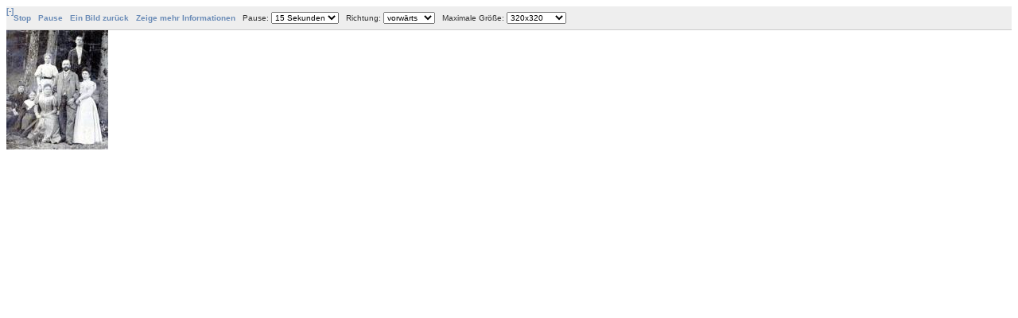

--- FILE ---
content_type: text/html; charset=UTF-8
request_url: http://www.antonwildgans.at/gallerie/main.php?g2_view=slideshow.Slideshow&g2_itemId=40
body_size: 106824
content:
<!DOCTYPE html PUBLIC "-//W3C//DTD XHTML 1.0 Strict//EN" "http://www.w3.org/TR/xhtml1/DTD/xhtml1-strict.dtd">
<html lang="de-DE">
<head>
<script type="text/JavaScript">
//<![CDATA[
var agent = navigator.userAgent.toLowerCase();
var appver = parseInt(navigator.appVersion);
var bCanBlend = (agent.indexOf('msie') != -1) && (agent.indexOf('opera') == -1) &&
(appver >= 4) && (agent.indexOf('msie 4') == -1) &&
(agent.indexOf('msie 5.0') == -1);
var filterNames = new Array(16), filters = new Array(16);
filterNames[0] = 'Überblenden';
filters[0] = 'progid:DXImageTransform.Microsoft.Fade(duration=1)';
filterNames[1] = 'Jalousie';
filters[1] = 'progid:DXImageTransform.Microsoft.Blinds(duration=1,bands=20)';
filterNames[2] = 'Schachbrett';
filters[2] = 'progid:DXImageTransform.Microsoft.Checkerboard(duration=1,squaresX=20,squaresY=20)';
filterNames[3] = 'Diagonal';
filters[3] = 'progid:DXImageTransform.Microsoft.Strips(duration=1,motion=rightdown)';
filterNames[4] = 'Türen';
filters[4] = 'progid:DXImageTransform.Microsoft.Barn(duration=1,orientation=vertical)';
filterNames[5] = 'Verlauf';
filters[5] = 'progid:DXImageTransform.Microsoft.GradientWipe(duration=1)';
filterNames[6] = 'Iris';
filters[6] = 'progid:DXImageTransform.Microsoft.Iris(duration=1,motion=out)';
filterNames[7] = 'Windrad';
filters[7] = 'progid:DXImageTransform.Microsoft.Wheel(duration=1,spokes=12)';
filterNames[8] = 'Verpixeln';
filters[8] = 'progid:DXImageTransform.Microsoft.Pixelate(duration=1,maxSquare=10)';
filterNames[9] = 'Radial';
filters[9] = 'progid:DXImageTransform.Microsoft.RadialWipe(duration=1,wipeStyle=clock)';
filterNames[10] = 'Regen';
filters[10] = 'progid:DXImageTransform.Microsoft.RandomBars(duration=1,orientation=vertical)';
filterNames[11] = 'Schiebung';
filters[11] = 'progid:DXImageTransform.Microsoft.Slide(duration=1,slideStyle=push)';
filterNames[12] = 'Schnee';
filters[12] = 'progid:DXImageTransform.Microsoft.RandomDissolve(duration=1,orientation=vertical)';
filterNames[13] = 'Spirale';
filters[13] = 'progid:DXImageTransform.Microsoft.Spiral(duration=1,gridSizeX=40,gridSizeY=40)';
filterNames[14] = 'Dehnung';
filters[14] = 'progid:DXImageTransform.Microsoft.Stretch(duration=1,stretchStyle=push)';
filterNames[15] = 'Zufällig';
filters[15] = 'RANDOM';
// ]]>
</script>
<title>Diashow für Fotos von Anton Wildgans</title>
<link rel="stylesheet" type="text/css" href="modules/core/data/gallery.css"/>
<link rel="stylesheet" type="text/css" href="modules/icons/iconpacks/silk/icons.css"/>
<script type="text/javascript" src="modules/search/SearchBlock.js"></script>
<meta http-equiv="Content-Type" content="text/html; charset=UTF-8"/>
<link rel="stylesheet" type="text/css" href="themes/matrix/theme.css"/>
</head>
<body class="gallery">
<div id="gallery" class="safari">
<div style="display:none">
<a id="item_0_0"
href="main.php?g2_view=core.DownloadItem&amp;g2_itemId=16&amp;g2_serialNumber=1"></a>
<a id="item_0_1"
href="main.php?g2_view=core.DownloadItem&amp;g2_itemId=17&amp;g2_serialNumber=2"></a>
<a id="href_0" href="main.php?g2_itemId=16"></a>
<span id="title_0">1885, 01, Anton Wildgans</span>
<span id="summary_0"></span>
<span id="date_0">
Datum 06.12.2007
</span>
<span id="description_0"></span>
</div>
<div style="display:none">
<a id="item_1_0"
href="main.php?g2_view=core.DownloadItem&amp;g2_itemId=20&amp;g2_serialNumber=1"></a>
<a id="item_1_1"
href="main.php?g2_view=core.DownloadItem&amp;g2_itemId=21&amp;g2_serialNumber=2"></a>
<a id="href_1" href="main.php?g2_itemId=20"></a>
<span id="title_1">1890, 01a,  Anton Wildgans</span>
<span id="summary_1"></span>
<span id="date_1">
Datum 06.12.2007
</span>
<span id="description_1"></span>
</div>
<div style="display:none">
<a id="item_2_0"
href="main.php?g2_view=core.DownloadItem&amp;g2_itemId=22&amp;g2_serialNumber=1"></a>
<a id="item_2_1"
href="main.php?g2_view=core.DownloadItem&amp;g2_itemId=23&amp;g2_serialNumber=2"></a>
<a id="href_2" href="main.php?g2_itemId=22"></a>
<span id="title_2">1893, 03, Anton Wildgans</span>
<span id="summary_2"></span>
<span id="date_2">
Datum 06.12.2007
</span>
<span id="description_2"></span>
</div>
<div style="display:none">
<a id="item_3_0"
href="main.php?g2_view=core.DownloadItem&amp;g2_itemId=24&amp;g2_serialNumber=1"></a>
<a id="item_3_1"
href="main.php?g2_view=core.DownloadItem&amp;g2_itemId=25&amp;g2_serialNumber=2"></a>
<a id="href_3" href="main.php?g2_itemId=24"></a>
<span id="title_3">1893, 04, Anton Wildgans und seine Halbschwester Marianne</span>
<span id="summary_3"></span>
<span id="date_3">
Datum 06.12.2007
</span>
<span id="description_3"></span>
</div>
<div style="display:none">
<a id="item_4_0"
href="main.php?g2_view=core.DownloadItem&amp;g2_itemId=26&amp;g2_serialNumber=1"></a>
<a id="item_4_1"
href="main.php?g2_view=core.DownloadItem&amp;g2_itemId=27&amp;g2_serialNumber=2"></a>
<a id="href_4" href="main.php?g2_itemId=26"></a>
<span id="title_4">1893, 05a, Anton Wildgans und seine Halbschwester Marianne</span>
<span id="summary_4"></span>
<span id="date_4">
Datum 06.12.2007
</span>
<span id="description_4"></span>
</div>
<div style="display:none">
<a id="item_5_0"
href="main.php?g2_view=core.DownloadItem&amp;g2_itemId=28&amp;g2_serialNumber=1"></a>
<a id="item_5_1"
href="main.php?g2_view=core.DownloadItem&amp;g2_itemId=29&amp;g2_serialNumber=2"></a>
<a id="href_5" href="main.php?g2_itemId=28"></a>
<span id="title_5">1895, 01a, Anton Wildgans</span>
<span id="summary_5"></span>
<span id="date_5">
Datum 06.12.2007
</span>
<span id="description_5"></span>
</div>
<div style="display:none">
<a id="item_6_0"
href="main.php?g2_view=core.DownloadItem&amp;g2_itemId=30&amp;g2_serialNumber=1"></a>
<a id="item_6_1"
href="main.php?g2_view=core.DownloadItem&amp;g2_itemId=31&amp;g2_serialNumber=2"></a>
<a id="href_6" href="main.php?g2_itemId=30"></a>
<span id="title_6">1895, 12a, Anton Wildgans, Dr. Friedrich Wildgans, Marianne, Marie, Anna Reitter</span>
<span id="summary_6"></span>
<span id="date_6">
Datum 06.12.2007
</span>
<span id="description_6"></span>
</div>
<div style="display:none">
<a id="item_7_0"
href="main.php?g2_view=core.DownloadItem&amp;g2_itemId=32&amp;g2_serialNumber=1"></a>
<a id="item_7_1"
href="main.php?g2_view=core.DownloadItem&amp;g2_itemId=33&amp;g2_serialNumber=2"></a>
<a id="href_7" href="main.php?g2_itemId=32"></a>
<span id="title_7">1895, 14a, Anton Wildgans, Klassenfoto Piaristengymnasium</span>
<span id="summary_7"></span>
<span id="date_7">
Datum 06.12.2007
</span>
<span id="description_7"></span>
</div>
<div style="display:none">
<a id="item_8_0"
href="main.php?g2_view=core.DownloadItem&amp;g2_itemId=34&amp;g2_serialNumber=1"></a>
<a id="item_8_1"
href="main.php?g2_view=core.DownloadItem&amp;g2_itemId=35&amp;g2_serialNumber=2"></a>
<a id="href_8" href="main.php?g2_itemId=34"></a>
<span id="title_8">1897, 10a, Anton Wildgans</span>
<span id="summary_8"></span>
<span id="date_8">
Datum 06.12.2007
</span>
<span id="description_8"></span>
</div>
<div style="display:none">
<a id="item_9_0"
href="main.php?g2_view=core.DownloadItem&amp;g2_itemId=36&amp;g2_serialNumber=1"></a>
<a id="item_9_1"
href="main.php?g2_view=core.DownloadItem&amp;g2_itemId=37&amp;g2_serialNumber=2"></a>
<a id="href_9" href="main.php?g2_itemId=36"></a>
<span id="title_9">1897, 14a, Anton Wildgans mit Familie Reitter</span>
<span id="summary_9"></span>
<span id="date_9">
Datum 06.12.2007
</span>
<span id="description_9"></span>
</div>
<div style="display:none">
<a id="item_10_0"
href="main.php?g2_view=core.DownloadItem&amp;g2_itemId=38&amp;g2_serialNumber=1"></a>
<a id="item_10_1"
href="main.php?g2_view=core.DownloadItem&amp;g2_itemId=39&amp;g2_serialNumber=2"></a>
<a id="href_10" href="main.php?g2_itemId=38"></a>
<span id="title_10">1897, 20a, Anton Wildgans mit Vater Friedrich und Schwester Marianne</span>
<span id="summary_10"></span>
<span id="date_10">
Datum 06.12.2007
</span>
<span id="description_10"></span>
</div>
<div style="display:none">
<a id="item_11_0"
href="main.php?g2_view=core.DownloadItem&amp;g2_itemId=40&amp;g2_serialNumber=1"></a>
<a id="item_11_1"
href="main.php?g2_view=core.DownloadItem&amp;g2_itemId=41&amp;g2_serialNumber=2"></a>
<a id="href_11" href="main.php?g2_itemId=40"></a>
<span id="title_11">1897, 22a, Anton Wildgans mit Friedrich und Marie, Anna Reitter, Marianne</span>
<span id="summary_11"></span>
<span id="date_11">
Datum 06.12.2007
</span>
<span id="description_11"></span>
</div>
<div style="display:none">
<a id="item_12_0"
href="main.php?g2_view=core.DownloadItem&amp;g2_itemId=42&amp;g2_serialNumber=1"></a>
<a id="item_12_1"
href="main.php?g2_view=core.DownloadItem&amp;g2_itemId=43&amp;g2_serialNumber=2"></a>
<a id="href_12" href="main.php?g2_itemId=42"></a>
<span id="title_12">1897, 24a, Anton Wildgans, Vater Friedrich, Anna Reitter</span>
<span id="summary_12"></span>
<span id="date_12">
Datum 06.12.2007
</span>
<span id="description_12"></span>
</div>
<div style="display:none">
<a id="item_13_0"
href="main.php?g2_view=core.DownloadItem&amp;g2_itemId=44&amp;g2_serialNumber=1"></a>
<a id="item_13_1"
href="main.php?g2_view=core.DownloadItem&amp;g2_itemId=45&amp;g2_serialNumber=2"></a>
<a id="href_13" href="main.php?g2_itemId=44"></a>
<span id="title_13">1899, 10a, Anton Wildgans</span>
<span id="summary_13"></span>
<span id="date_13">
Datum 06.12.2007
</span>
<span id="description_13"></span>
</div>
<div style="display:none">
<a id="item_14_0"
href="main.php?g2_view=core.DownloadItem&amp;g2_itemId=46&amp;g2_serialNumber=1"></a>
<a id="item_14_1"
href="main.php?g2_view=core.DownloadItem&amp;g2_itemId=47&amp;g2_serialNumber=2"></a>
<a id="href_14" href="main.php?g2_itemId=46"></a>
<span id="title_14">1899, 11a, Anton Wildgans</span>
<span id="summary_14"></span>
<span id="date_14">
Datum 06.12.2007
</span>
<span id="description_14"></span>
</div>
<div style="display:none">
<a id="item_15_0"
href="main.php?g2_view=core.DownloadItem&amp;g2_itemId=48&amp;g2_serialNumber=1"></a>
<a id="item_15_1"
href="main.php?g2_view=core.DownloadItem&amp;g2_itemId=49&amp;g2_serialNumber=2"></a>
<a id="href_15" href="main.php?g2_itemId=48"></a>
<span id="title_15">1899, 12, Anton Wildgans</span>
<span id="summary_15"></span>
<span id="date_15">
Datum 06.12.2007
</span>
<span id="description_15"></span>
</div>
<div style="display:none">
<a id="item_16_0"
href="main.php?g2_view=core.DownloadItem&amp;g2_itemId=50&amp;g2_serialNumber=1"></a>
<a id="item_16_1"
href="main.php?g2_view=core.DownloadItem&amp;g2_itemId=51&amp;g2_serialNumber=2"></a>
<a id="href_16" href="main.php?g2_itemId=50"></a>
<span id="title_16">1899, 16a, Anon Wildgans, Klassenfoto Piaristen</span>
<span id="summary_16"></span>
<span id="date_16">
Datum 06.12.2007
</span>
<span id="description_16"></span>
</div>
<div style="display:none">
<a id="item_17_0"
href="main.php?g2_view=core.DownloadItem&amp;g2_itemId=52&amp;g2_serialNumber=1"></a>
<a id="item_17_1"
href="main.php?g2_view=core.DownloadItem&amp;g2_itemId=53&amp;g2_serialNumber=2"></a>
<a id="href_17" href="main.php?g2_itemId=52"></a>
<span id="title_17">1900, 12a, Anton Wildgans mit Dr.Friedrich, Anna und Marie Reitter, Marianne ua, Steinhaus</span>
<span id="summary_17"></span>
<span id="date_17">
Datum 06.12.2007
</span>
<span id="description_17"></span>
</div>
<div style="display:none">
<a id="item_18_0"
href="main.php?g2_view=core.DownloadItem&amp;g2_itemId=54&amp;g2_serialNumber=1"></a>
<a id="item_18_1"
href="main.php?g2_view=core.DownloadItem&amp;g2_itemId=55&amp;g2_serialNumber=2"></a>
<a id="href_18" href="main.php?g2_itemId=54"></a>
<span id="title_18">1900, 14a, Anton Wildgans mit Sommerfreunden, Steinhaus</span>
<span id="summary_18"></span>
<span id="date_18">
Datum 06.12.2007
</span>
<span id="description_18"></span>
</div>
<div style="display:none">
<a id="item_19_0"
href="main.php?g2_view=core.DownloadItem&amp;g2_itemId=56&amp;g2_serialNumber=1"></a>
<a id="item_19_1"
href="main.php?g2_view=core.DownloadItem&amp;g2_itemId=57&amp;g2_serialNumber=2"></a>
<a id="href_19" href="main.php?g2_itemId=56"></a>
<span id="title_19">1900, 15a, Anton Wildgans mit Sommerfreunden, Steinhaus</span>
<span id="summary_19"></span>
<span id="date_19">
Datum 06.12.2007
</span>
<span id="description_19"></span>
</div>
<div style="display:none">
<a id="item_20_0"
href="main.php?g2_view=core.DownloadItem&amp;g2_itemId=58&amp;g2_serialNumber=1"></a>
<a id="item_20_1"
href="main.php?g2_view=core.DownloadItem&amp;g2_itemId=59&amp;g2_serialNumber=2"></a>
<a id="href_20" href="main.php?g2_itemId=58"></a>
<span id="title_20">1901, 12a, Anton Wildgans, Steinhaus am Semmering</span>
<span id="summary_20"></span>
<span id="date_20">
Datum 06.12.2007
</span>
<span id="description_20"></span>
</div>
<div style="display:none">
<a id="item_21_0"
href="main.php?g2_view=core.DownloadItem&amp;g2_itemId=60&amp;g2_serialNumber=1"></a>
<a id="item_21_1"
href="main.php?g2_view=core.DownloadItem&amp;g2_itemId=61&amp;g2_serialNumber=2"></a>
<a id="href_21" href="main.php?g2_itemId=60"></a>
<span id="title_21">1901, 18a, Anton Wildgans mit Emma Mundt, Steinhaus am Semmering</span>
<span id="summary_21"></span>
<span id="date_21">
Datum 06.12.2007
</span>
<span id="description_21"></span>
</div>
<div style="display:none">
<a id="item_22_0"
href="main.php?g2_view=core.DownloadItem&amp;g2_itemId=62&amp;g2_serialNumber=1"></a>
<a id="item_22_1"
href="main.php?g2_view=core.DownloadItem&amp;g2_itemId=63&amp;g2_serialNumber=2"></a>
<a id="href_22" href="main.php?g2_itemId=62"></a>
<span id="title_22">1902, 10a, Anton Wildgans</span>
<span id="summary_22"></span>
<span id="date_22">
Datum 06.12.2007
</span>
<span id="description_22"></span>
</div>
<div style="display:none">
<a id="item_23_0"
href="main.php?g2_view=core.DownloadItem&amp;g2_itemId=64&amp;g2_serialNumber=1"></a>
<a id="item_23_1"
href="main.php?g2_view=core.DownloadItem&amp;g2_itemId=65&amp;g2_serialNumber=2"></a>
<a id="href_23" href="main.php?g2_itemId=64"></a>
<span id="title_23">1902, 12a, Anton Wildgans mit Freunden, links Fritz von Schmedes</span>
<span id="summary_23"></span>
<span id="date_23">
Datum 06.12.2007
</span>
<span id="description_23"></span>
</div>
<div style="display:none">
<a id="item_24_0"
href="main.php?g2_view=core.DownloadItem&amp;g2_itemId=66&amp;g2_serialNumber=1"></a>
<a id="item_24_1"
href="main.php?g2_view=core.DownloadItem&amp;g2_itemId=67&amp;g2_serialNumber=2"></a>
<a id="href_24" href="main.php?g2_itemId=66"></a>
<span id="title_24">1902, 15a, Anton Wildgans mit Adele Marschall, Steinhaus am Semmering</span>
<span id="summary_24"></span>
<span id="date_24">
Datum 06.12.2007
</span>
<span id="description_24"></span>
</div>
<div style="display:none">
<a id="item_25_0"
href="main.php?g2_view=core.DownloadItem&amp;g2_itemId=68&amp;g2_serialNumber=1"></a>
<a id="item_25_1"
href="main.php?g2_view=core.DownloadItem&amp;g2_itemId=69&amp;g2_serialNumber=2"></a>
<a id="href_25" href="main.php?g2_itemId=68"></a>
<span id="title_25">1902, 16a, Anton Wildgans mit Adele Marschall, Steinhaus am Semmering</span>
<span id="summary_25"></span>
<span id="date_25">
Datum 06.12.2007
</span>
<span id="description_25"></span>
</div>
<div style="display:none">
<a id="item_26_0"
href="main.php?g2_view=core.DownloadItem&amp;g2_itemId=70&amp;g2_serialNumber=1"></a>
<a id="item_26_1"
href="main.php?g2_view=core.DownloadItem&amp;g2_itemId=71&amp;g2_serialNumber=2"></a>
<a id="href_26" href="main.php?g2_itemId=70"></a>
<span id="title_26">1903, 10a, Anton Wildgans mit Fritz von Haymerle</span>
<span id="summary_26"></span>
<span id="date_26">
Datum 06.12.2007
</span>
<span id="description_26"></span>
</div>
<div style="display:none">
<a id="item_27_0"
href="main.php?g2_view=core.DownloadItem&amp;g2_itemId=72&amp;g2_serialNumber=1"></a>
<a id="item_27_1"
href="main.php?g2_view=core.DownloadItem&amp;g2_itemId=73&amp;g2_serialNumber=2"></a>
<a id="href_27" href="main.php?g2_itemId=72"></a>
<span id="title_27">1904, 02a, Anton Wildgans</span>
<span id="summary_27"></span>
<span id="date_27">
Datum 06.12.2007
</span>
<span id="description_27"></span>
</div>
<div style="display:none">
<a id="item_28_0"
href="main.php?g2_view=core.DownloadItem&amp;g2_itemId=74&amp;g2_serialNumber=1"></a>
<a id="item_28_1"
href="main.php?g2_view=core.DownloadItem&amp;g2_itemId=75&amp;g2_serialNumber=2"></a>
<a id="href_28" href="main.php?g2_itemId=74"></a>
<span id="title_28">1904, 03a, Anton Wildgans</span>
<span id="summary_28"></span>
<span id="date_28">
Datum 06.12.2007
</span>
<span id="description_28"></span>
</div>
<div style="display:none">
<a id="item_29_0"
href="main.php?g2_view=core.DownloadItem&amp;g2_itemId=76&amp;g2_serialNumber=1"></a>
<a id="item_29_1"
href="main.php?g2_view=core.DownloadItem&amp;g2_itemId=77&amp;g2_serialNumber=2"></a>
<a id="href_29" href="main.php?g2_itemId=76"></a>
<span id="title_29">1904, 08a, Anton Wildgans, Weltreise</span>
<span id="summary_29"></span>
<span id="date_29">
Datum 06.12.2007
</span>
<span id="description_29"></span>
</div>
<div style="display:none">
<a id="item_30_0"
href="main.php?g2_view=core.DownloadItem&amp;g2_itemId=78&amp;g2_serialNumber=1"></a>
<a id="item_30_1"
href="main.php?g2_view=core.DownloadItem&amp;g2_itemId=79&amp;g2_serialNumber=2"></a>
<a id="href_30" href="main.php?g2_itemId=78"></a>
<span id="title_30">1904, 09a, Anton Wildgans, Weltreise</span>
<span id="summary_30"></span>
<span id="date_30">
Datum 06.12.2007
</span>
<span id="description_30"></span>
</div>
<div style="display:none">
<a id="item_31_0"
href="main.php?g2_view=core.DownloadItem&amp;g2_itemId=80&amp;g2_serialNumber=1"></a>
<a id="item_31_1"
href="main.php?g2_view=core.DownloadItem&amp;g2_itemId=81&amp;g2_serialNumber=2"></a>
<a id="href_31" href="main.php?g2_itemId=80"></a>
<span id="title_31">1904, 10a, Anton Wildgans, Weltreise</span>
<span id="summary_31"></span>
<span id="date_31">
Datum 06.12.2007
</span>
<span id="description_31"></span>
</div>
<div style="display:none">
<a id="item_32_0"
href="main.php?g2_view=core.DownloadItem&amp;g2_itemId=82&amp;g2_serialNumber=1"></a>
<a id="item_32_1"
href="main.php?g2_view=core.DownloadItem&amp;g2_itemId=83&amp;g2_serialNumber=2"></a>
<a id="href_32" href="main.php?g2_itemId=82"></a>
<span id="title_32">1904, 11a, Anton Wildgans mit Arthur Trebitsch, Weltreise</span>
<span id="summary_32"></span>
<span id="date_32">
Datum 06.12.2007
</span>
<span id="description_32"></span>
</div>
<div style="display:none">
<a id="item_33_0"
href="main.php?g2_view=core.DownloadItem&amp;g2_itemId=84&amp;g2_serialNumber=1"></a>
<a id="item_33_1"
href="main.php?g2_view=core.DownloadItem&amp;g2_itemId=85&amp;g2_serialNumber=2"></a>
<a id="href_33" href="main.php?g2_itemId=84"></a>
<span id="title_33">1904, 12a, Anton Wildgans, Weltreise</span>
<span id="summary_33"></span>
<span id="date_33">
Datum 06.12.2007
</span>
<span id="description_33"></span>
</div>
<div style="display:none">
<a id="item_34_0"
href="main.php?g2_view=core.DownloadItem&amp;g2_itemId=86&amp;g2_serialNumber=1"></a>
<a id="item_34_1"
href="main.php?g2_view=core.DownloadItem&amp;g2_itemId=87&amp;g2_serialNumber=2"></a>
<a id="href_34" href="main.php?g2_itemId=86"></a>
<span id="title_34">1904, 13a, Anton Wildgans, Weltreise</span>
<span id="summary_34"></span>
<span id="date_34">
Datum 06.12.2007
</span>
<span id="description_34"></span>
</div>
<div style="display:none">
<a id="item_35_0"
href="main.php?g2_view=core.DownloadItem&amp;g2_itemId=88&amp;g2_serialNumber=1"></a>
<a id="item_35_1"
href="main.php?g2_view=core.DownloadItem&amp;g2_itemId=89&amp;g2_serialNumber=2"></a>
<a id="href_35" href="main.php?g2_itemId=88"></a>
<span id="title_35">1904, 14a, Anton Wildgans, Weltreise</span>
<span id="summary_35"></span>
<span id="date_35">
Datum 06.12.2007
</span>
<span id="description_35"></span>
</div>
<div style="display:none">
<a id="item_36_0"
href="main.php?g2_view=core.DownloadItem&amp;g2_itemId=90&amp;g2_serialNumber=1"></a>
<a id="item_36_1"
href="main.php?g2_view=core.DownloadItem&amp;g2_itemId=91&amp;g2_serialNumber=2"></a>
<a id="href_36" href="main.php?g2_itemId=90"></a>
<span id="title_36">1904, 16a, Anton Wildgans, Weltreise</span>
<span id="summary_36"></span>
<span id="date_36">
Datum 06.12.2007
</span>
<span id="description_36"></span>
</div>
<div style="display:none">
<a id="item_37_0"
href="main.php?g2_view=core.DownloadItem&amp;g2_itemId=92&amp;g2_serialNumber=1"></a>
<a id="item_37_1"
href="main.php?g2_view=core.DownloadItem&amp;g2_itemId=93&amp;g2_serialNumber=2"></a>
<a id="href_37" href="main.php?g2_itemId=92"></a>
<span id="title_37">1905, 10a, Anton Wildgans</span>
<span id="summary_37"></span>
<span id="date_37">
Datum 06.12.2007
</span>
<span id="description_37"></span>
</div>
<div style="display:none">
<a id="item_38_0"
href="main.php?g2_view=core.DownloadItem&amp;g2_itemId=94&amp;g2_serialNumber=1"></a>
<a id="item_38_1"
href="main.php?g2_view=core.DownloadItem&amp;g2_itemId=95&amp;g2_serialNumber=2"></a>
<a id="href_38" href="main.php?g2_itemId=94"></a>
<span id="title_38">1905, 11a, Anton Wildgans</span>
<span id="summary_38"></span>
<span id="date_38">
Datum 06.12.2007
</span>
<span id="description_38"></span>
</div>
<div style="display:none">
<a id="item_39_0"
href="main.php?g2_view=core.DownloadItem&amp;g2_itemId=96&amp;g2_serialNumber=1"></a>
<a id="item_39_1"
href="main.php?g2_view=core.DownloadItem&amp;g2_itemId=97&amp;g2_serialNumber=2"></a>
<a id="href_39" href="main.php?g2_itemId=96"></a>
<span id="title_39">1905, 14a, Anton Wildgans, DER BUND DER GEWALTIGEN</span>
<span id="summary_39"></span>
<span id="date_39">
Datum 06.12.2007
</span>
<span id="description_39"></span>
</div>
<div style="display:none">
<a id="item_40_0"
href="main.php?g2_view=core.DownloadItem&amp;g2_itemId=98&amp;g2_serialNumber=1"></a>
<a id="item_40_1"
href="main.php?g2_view=core.DownloadItem&amp;g2_itemId=99&amp;g2_serialNumber=2"></a>
<a id="href_40" href="main.php?g2_itemId=98"></a>
<span id="title_40">1906, 10a, Anton Wildgans</span>
<span id="summary_40"></span>
<span id="date_40">
Datum 06.12.2007
</span>
<span id="description_40"></span>
</div>
<div style="display:none">
<a id="item_41_0"
href="main.php?g2_view=core.DownloadItem&amp;g2_itemId=100&amp;g2_serialNumber=1"></a>
<a id="item_41_1"
href="main.php?g2_view=core.DownloadItem&amp;g2_itemId=101&amp;g2_serialNumber=2"></a>
<a id="href_41" href="main.php?g2_itemId=100"></a>
<span id="title_41">1906, 11a, Anton Wildgans</span>
<span id="summary_41"></span>
<span id="date_41">
Datum 06.12.2007
</span>
<span id="description_41"></span>
</div>
<div style="display:none">
<a id="item_42_0"
href="main.php?g2_view=core.DownloadItem&amp;g2_itemId=102&amp;g2_serialNumber=1"></a>
<a id="item_42_1"
href="main.php?g2_view=core.DownloadItem&amp;g2_itemId=103&amp;g2_serialNumber=2"></a>
<a id="href_42" href="main.php?g2_itemId=102"></a>
<span id="title_42">1907, 11a, Anton Wildgans</span>
<span id="summary_42"></span>
<span id="date_42">
Datum 06.12.2007
</span>
<span id="description_42"></span>
</div>
<div style="display:none">
<a id="item_43_0"
href="main.php?g2_view=core.DownloadItem&amp;g2_itemId=104&amp;g2_serialNumber=1"></a>
<a id="item_43_1"
href="main.php?g2_view=core.DownloadItem&amp;g2_itemId=105&amp;g2_serialNumber=2"></a>
<a id="href_43" href="main.php?g2_itemId=104"></a>
<span id="title_43">1907, 13a, Anton Wildgans</span>
<span id="summary_43"></span>
<span id="date_43">
Datum 06.12.2007
</span>
<span id="description_43"></span>
</div>
<div style="display:none">
<a id="item_44_0"
href="main.php?g2_view=core.DownloadItem&amp;g2_itemId=106&amp;g2_serialNumber=1"></a>
<a id="item_44_1"
href="main.php?g2_view=core.DownloadItem&amp;g2_itemId=107&amp;g2_serialNumber=2"></a>
<a id="href_44" href="main.php?g2_itemId=106"></a>
<span id="title_44">1907, 18a, Anton Wildgans mit Arthur Trebitsch</span>
<span id="summary_44"></span>
<span id="date_44">
Datum 06.12.2007
</span>
<span id="description_44"></span>
</div>
<div style="display:none">
<a id="item_45_0"
href="main.php?g2_view=core.DownloadItem&amp;g2_itemId=108&amp;g2_serialNumber=1"></a>
<a id="item_45_1"
href="main.php?g2_view=core.DownloadItem&amp;g2_itemId=109&amp;g2_serialNumber=2"></a>
<a id="href_45" href="main.php?g2_itemId=108"></a>
<span id="title_45">1907, 22a, Anton Wildgans</span>
<span id="summary_45"></span>
<span id="date_45">
Datum 06.12.2007
</span>
<span id="description_45"></span>
</div>
<div style="display:none">
<a id="item_46_0"
href="main.php?g2_view=core.DownloadItem&amp;g2_itemId=110&amp;g2_serialNumber=1"></a>
<a id="item_46_1"
href="main.php?g2_view=core.DownloadItem&amp;g2_itemId=111&amp;g2_serialNumber=2"></a>
<a id="href_46" href="main.php?g2_itemId=110"></a>
<span id="title_46">1909, 10a, Anton Wildgans, 28.Geburtstag</span>
<span id="summary_46"></span>
<span id="date_46">
Datum 06.12.2007
</span>
<span id="description_46"></span>
</div>
<div style="display:none">
<a id="item_47_0"
href="main.php?g2_view=core.DownloadItem&amp;g2_itemId=112&amp;g2_serialNumber=1"></a>
<a id="item_47_1"
href="main.php?g2_view=core.DownloadItem&amp;g2_itemId=113&amp;g2_serialNumber=2"></a>
<a id="href_47" href="main.php?g2_itemId=112"></a>
<span id="title_47">1909, 12a, Anton Wildgans</span>
<span id="summary_47"></span>
<span id="date_47">
Datum 06.12.2007
</span>
<span id="description_47"></span>
</div>
<div style="display:none">
<a id="item_48_0"
href="main.php?g2_view=core.DownloadItem&amp;g2_itemId=114&amp;g2_serialNumber=1"></a>
<a id="item_48_1"
href="main.php?g2_view=core.DownloadItem&amp;g2_itemId=115&amp;g2_serialNumber=2"></a>
<a id="href_48" href="main.php?g2_itemId=114"></a>
<span id="title_48">1909, 14a, Anton Wildgans, Hochzeitsreise mit Lilly, bei Fritz von Gagern</span>
<span id="summary_48"></span>
<span id="date_48">
Datum 06.12.2007
</span>
<span id="description_48"></span>
</div>
<div style="display:none">
<a id="item_49_0"
href="main.php?g2_view=core.DownloadItem&amp;g2_itemId=116&amp;g2_serialNumber=1"></a>
<a id="item_49_1"
href="main.php?g2_view=core.DownloadItem&amp;g2_itemId=117&amp;g2_serialNumber=2"></a>
<a id="href_49" href="main.php?g2_itemId=116"></a>
<span id="title_49">1909, 15a, Anton Wildgans, Hochzeitsreise mit Lilly</span>
<span id="summary_49"></span>
<span id="date_49">
Datum 06.12.2007
</span>
<span id="description_49"></span>
</div>
<div style="display:none">
<a id="item_50_0"
href="main.php?g2_view=core.DownloadItem&amp;g2_itemId=118&amp;g2_serialNumber=1"></a>
<a id="item_50_1"
href="main.php?g2_view=core.DownloadItem&amp;g2_itemId=119&amp;g2_serialNumber=2"></a>
<a id="href_50" href="main.php?g2_itemId=118"></a>
<span id="title_50">1909, 16a, Anton Wildgans, Hochzeitsreise</span>
<span id="summary_50"></span>
<span id="date_50">
Datum 06.12.2007
</span>
<span id="description_50"></span>
</div>
<div style="display:none">
<a id="item_51_0"
href="main.php?g2_view=core.DownloadItem&amp;g2_itemId=120&amp;g2_serialNumber=1"></a>
<a id="item_51_1"
href="main.php?g2_view=core.DownloadItem&amp;g2_itemId=121&amp;g2_serialNumber=2"></a>
<a id="href_51" href="main.php?g2_itemId=120"></a>
<span id="title_51">1909, 17a, Anton Wildgans, Hochzeitsreise</span>
<span id="summary_51"></span>
<span id="date_51">
Datum 06.12.2007
</span>
<span id="description_51"></span>
</div>
<div style="display:none">
<a id="item_52_0"
href="main.php?g2_view=core.DownloadItem&amp;g2_itemId=122&amp;g2_serialNumber=1"></a>
<a id="item_52_1"
href="main.php?g2_view=core.DownloadItem&amp;g2_itemId=123&amp;g2_serialNumber=2"></a>
<a id="href_52" href="main.php?g2_itemId=122"></a>
<span id="title_52">1909, 22a, Anton Wildgans mit Lilly und Theodor H. Mayer</span>
<span id="summary_52"></span>
<span id="date_52">
Datum 06.12.2007
</span>
<span id="description_52"></span>
</div>
<div style="display:none">
<a id="item_53_0"
href="main.php?g2_view=core.DownloadItem&amp;g2_itemId=124&amp;g2_serialNumber=1"></a>
<a id="item_53_1"
href="main.php?g2_view=core.DownloadItem&amp;g2_itemId=125&amp;g2_serialNumber=2"></a>
<a id="href_53" href="main.php?g2_itemId=124"></a>
<span id="title_53">1910, 10a, Anton Wildgans</span>
<span id="summary_53"></span>
<span id="date_53">
Datum 06.12.2007
</span>
<span id="description_53"></span>
</div>
<div style="display:none">
<a id="item_54_0"
href="main.php?g2_view=core.DownloadItem&amp;g2_itemId=126&amp;g2_serialNumber=1"></a>
<a id="item_54_1"
href="main.php?g2_view=core.DownloadItem&amp;g2_itemId=127&amp;g2_serialNumber=2"></a>
<a id="href_54" href="main.php?g2_itemId=126"></a>
<span id="title_54">1910, 11, Anton Wildgans</span>
<span id="summary_54"></span>
<span id="date_54">
Datum 06.12.2007
</span>
<span id="description_54"></span>
</div>
<div style="display:none">
<a id="item_55_0"
href="main.php?g2_view=core.DownloadItem&amp;g2_itemId=128&amp;g2_serialNumber=1"></a>
<a id="item_55_1"
href="main.php?g2_view=core.DownloadItem&amp;g2_itemId=129&amp;g2_serialNumber=2"></a>
<a id="href_55" href="main.php?g2_itemId=128"></a>
<span id="title_55">1910, 12, Anton Wildgans</span>
<span id="summary_55"></span>
<span id="date_55">
Datum 06.12.2007
</span>
<span id="description_55"></span>
</div>
<div style="display:none">
<a id="item_56_0"
href="main.php?g2_view=core.DownloadItem&amp;g2_itemId=130&amp;g2_serialNumber=1"></a>
<a id="item_56_1"
href="main.php?g2_view=core.DownloadItem&amp;g2_itemId=131&amp;g2_serialNumber=2"></a>
<a id="href_56" href="main.php?g2_itemId=130"></a>
<span id="title_56">1910, 15a, Anton Wildgans in Untertullnerbach</span>
<span id="summary_56"></span>
<span id="date_56">
Datum 06.12.2007
</span>
<span id="description_56"></span>
</div>
<div style="display:none">
<a id="item_57_0"
href="main.php?g2_view=core.DownloadItem&amp;g2_itemId=132&amp;g2_serialNumber=1"></a>
<a id="item_57_1"
href="main.php?g2_view=core.DownloadItem&amp;g2_itemId=133&amp;g2_serialNumber=2"></a>
<a id="href_57" href="main.php?g2_itemId=132"></a>
<span id="title_57">1911, 11a, Anton Wildgans</span>
<span id="summary_57"></span>
<span id="date_57">
Datum 06.12.2007
</span>
<span id="description_57"></span>
</div>
<div style="display:none">
<a id="item_58_0"
href="main.php?g2_view=core.DownloadItem&amp;g2_itemId=134&amp;g2_serialNumber=1"></a>
<a id="item_58_1"
href="main.php?g2_view=core.DownloadItem&amp;g2_itemId=135&amp;g2_serialNumber=2"></a>
<a id="href_58" href="main.php?g2_itemId=134"></a>
<span id="title_58">1911, 12a, Anton Wildgans</span>
<span id="summary_58"></span>
<span id="date_58">
Datum 06.12.2007
</span>
<span id="description_58"></span>
</div>
<div style="display:none">
<a id="item_59_0"
href="main.php?g2_view=core.DownloadItem&amp;g2_itemId=136&amp;g2_serialNumber=1"></a>
<a id="item_59_1"
href="main.php?g2_view=core.DownloadItem&amp;g2_itemId=137&amp;g2_serialNumber=2"></a>
<a id="href_59" href="main.php?g2_itemId=136"></a>
<span id="title_59">1911, 17a, Anton Wildgans und Lilly, Fritz Schmedes am Steuer, Toblach</span>
<span id="summary_59"></span>
<span id="date_59">
Datum 06.12.2007
</span>
<span id="description_59"></span>
</div>
<div style="display:none">
<a id="item_60_0"
href="main.php?g2_view=core.DownloadItem&amp;g2_itemId=138&amp;g2_serialNumber=1"></a>
<a id="item_60_1"
href="main.php?g2_view=core.DownloadItem&amp;g2_itemId=139&amp;g2_serialNumber=2"></a>
<a id="href_60" href="main.php?g2_itemId=138"></a>
<span id="title_60">1911, 20a, Anton Wildgans mit Lilly, Mönichkirchen</span>
<span id="summary_60"></span>
<span id="date_60">
Datum 06.12.2007
</span>
<span id="description_60"></span>
</div>
<div style="display:none">
<a id="item_61_0"
href="main.php?g2_view=core.DownloadItem&amp;g2_itemId=140&amp;g2_serialNumber=1"></a>
<a id="item_61_1"
href="main.php?g2_view=core.DownloadItem&amp;g2_itemId=141&amp;g2_serialNumber=2"></a>
<a id="href_61" href="main.php?g2_itemId=140"></a>
<span id="title_61">1911, 21a, Anton Wildgans mit Lilly, Mönichkirchen</span>
<span id="summary_61"></span>
<span id="date_61">
Datum 06.12.2007
</span>
<span id="description_61"></span>
</div>
<div style="display:none">
<a id="item_62_0"
href="main.php?g2_view=core.DownloadItem&amp;g2_itemId=142&amp;g2_serialNumber=1"></a>
<a id="item_62_1"
href="main.php?g2_view=core.DownloadItem&amp;g2_itemId=143&amp;g2_serialNumber=2"></a>
<a id="href_62" href="main.php?g2_itemId=142"></a>
<span id="title_62">1911, 24a, Anton Wildgans in Mönichkirchen</span>
<span id="summary_62"></span>
<span id="date_62">
Datum 06.12.2007
</span>
<span id="description_62"></span>
</div>
<div style="display:none">
<a id="item_63_0"
href="main.php?g2_view=core.DownloadItem&amp;g2_itemId=144&amp;g2_serialNumber=1"></a>
<a id="item_63_1"
href="main.php?g2_view=core.DownloadItem&amp;g2_itemId=145&amp;g2_serialNumber=2"></a>
<a id="href_63" href="main.php?g2_itemId=144"></a>
<span id="title_63">1912, 10a, Anton Wildgans</span>
<span id="summary_63"></span>
<span id="date_63">
Datum 06.12.2007
</span>
<span id="description_63"></span>
</div>
<div style="display:none">
<a id="item_64_0"
href="main.php?g2_view=core.DownloadItem&amp;g2_itemId=146&amp;g2_serialNumber=1"></a>
<a id="item_64_1"
href="main.php?g2_view=core.DownloadItem&amp;g2_itemId=147&amp;g2_serialNumber=2"></a>
<a id="href_64" href="main.php?g2_itemId=146"></a>
<span id="title_64">1912, 11a, Anton Wildgans</span>
<span id="summary_64"></span>
<span id="date_64">
Datum 06.12.2007
</span>
<span id="description_64"></span>
</div>
<div style="display:none">
<a id="item_65_0"
href="main.php?g2_view=core.DownloadItem&amp;g2_itemId=148&amp;g2_serialNumber=1"></a>
<a id="item_65_1"
href="main.php?g2_view=core.DownloadItem&amp;g2_itemId=149&amp;g2_serialNumber=2"></a>
<a id="href_65" href="main.php?g2_itemId=148"></a>
<span id="title_65">1912, 16a, Anton Wildgans mit Alfred und Marietta Windbichler, Anna Stirner, Mönichkirchen</span>
<span id="summary_65"></span>
<span id="date_65">
Datum 06.12.2007
</span>
<span id="description_65"></span>
</div>
<div style="display:none">
<a id="item_66_0"
href="main.php?g2_view=core.DownloadItem&amp;g2_itemId=150&amp;g2_serialNumber=1"></a>
<a id="item_66_1"
href="main.php?g2_view=core.DownloadItem&amp;g2_itemId=151&amp;g2_serialNumber=2"></a>
<a id="href_66" href="main.php?g2_itemId=150"></a>
<span id="title_66">1912, 18a, Anton Wildgans mit Lilly und Freunden in Mönichkirchen</span>
<span id="summary_66"></span>
<span id="date_66">
Datum 06.12.2007
</span>
<span id="description_66"></span>
</div>
<div style="display:none">
<a id="item_67_0"
href="main.php?g2_view=core.DownloadItem&amp;g2_itemId=152&amp;g2_serialNumber=1"></a>
<a id="item_67_1"
href="main.php?g2_view=core.DownloadItem&amp;g2_itemId=153&amp;g2_serialNumber=2"></a>
<a id="href_67" href="main.php?g2_itemId=152"></a>
<span id="title_67">1912, 19a, Anton Wildgans mit Lilly und Freunden in Mönichkirchen</span>
<span id="summary_67"></span>
<span id="date_67">
Datum 06.12.2007
</span>
<span id="description_67"></span>
</div>
<div style="display:none">
<a id="item_68_0"
href="main.php?g2_view=core.DownloadItem&amp;g2_itemId=154&amp;g2_serialNumber=1"></a>
<a id="item_68_1"
href="main.php?g2_view=core.DownloadItem&amp;g2_itemId=155&amp;g2_serialNumber=2"></a>
<a id="href_68" href="main.php?g2_itemId=154"></a>
<span id="title_68">1912, 20a, Anton Wildgans mit Lilly und Freunden in Mönichkirchen</span>
<span id="summary_68"></span>
<span id="date_68">
Datum 06.12.2007
</span>
<span id="description_68"></span>
</div>
<div style="display:none">
<a id="item_69_0"
href="main.php?g2_view=core.DownloadItem&amp;g2_itemId=156&amp;g2_serialNumber=1"></a>
<a id="item_69_1"
href="main.php?g2_view=core.DownloadItem&amp;g2_itemId=157&amp;g2_serialNumber=2"></a>
<a id="href_69" href="main.php?g2_itemId=156"></a>
<span id="title_69">1912, 26a, Anton Wildgans in Mönichkirchen</span>
<span id="summary_69"></span>
<span id="date_69">
Datum 06.12.2007
</span>
<span id="description_69"></span>
</div>
<div style="display:none">
<a id="item_70_0"
href="main.php?g2_view=core.DownloadItem&amp;g2_itemId=158&amp;g2_serialNumber=1"></a>
<a id="item_70_1"
href="main.php?g2_view=core.DownloadItem&amp;g2_itemId=159&amp;g2_serialNumber=2"></a>
<a id="href_70" href="main.php?g2_itemId=158"></a>
<span id="title_70">1912, 28a, Anton Wildgans mit Lilly in Mönichkirchen</span>
<span id="summary_70"></span>
<span id="date_70">
Datum 06.12.2007
</span>
<span id="description_70"></span>
</div>
<div style="display:none">
<a id="item_71_0"
href="main.php?g2_view=core.DownloadItem&amp;g2_itemId=160&amp;g2_serialNumber=1"></a>
<a id="item_71_1"
href="main.php?g2_view=core.DownloadItem&amp;g2_itemId=161&amp;g2_serialNumber=2"></a>
<a id="href_71" href="main.php?g2_itemId=160"></a>
<span id="title_71">1912, 29a, Anton Wildgans mit Lilly in Mönichkirchen</span>
<span id="summary_71"></span>
<span id="date_71">
Datum 06.12.2007
</span>
<span id="description_71"></span>
</div>
<div style="display:none">
<a id="item_72_0"
href="main.php?g2_view=core.DownloadItem&amp;g2_itemId=162&amp;g2_serialNumber=1"></a>
<a id="item_72_1"
href="main.php?g2_view=core.DownloadItem&amp;g2_itemId=163&amp;g2_serialNumber=2"></a>
<a id="href_72" href="main.php?g2_itemId=162"></a>
<span id="title_72">1912, 32a, Anton Wildgans in Mönichkirchen</span>
<span id="summary_72"></span>
<span id="date_72">
Datum 06.12.2007
</span>
<span id="description_72"></span>
</div>
<div style="display:none">
<a id="item_73_0"
href="main.php?g2_view=core.DownloadItem&amp;g2_itemId=164&amp;g2_serialNumber=1"></a>
<a id="item_73_1"
href="main.php?g2_view=core.DownloadItem&amp;g2_itemId=165&amp;g2_serialNumber=2"></a>
<a id="href_73" href="main.php?g2_itemId=164"></a>
<span id="title_73">1912, 34a, Anton Wildgans mit Karl Satter</span>
<span id="summary_73"></span>
<span id="date_73">
Datum 06.12.2007
</span>
<span id="description_73"></span>
</div>
<div style="display:none">
<a id="item_74_0"
href="main.php?g2_view=core.DownloadItem&amp;g2_itemId=166&amp;g2_serialNumber=1"></a>
<a id="item_74_1"
href="main.php?g2_view=core.DownloadItem&amp;g2_itemId=167&amp;g2_serialNumber=2"></a>
<a id="href_74" href="main.php?g2_itemId=166"></a>
<span id="title_74">1912, 38a, Anton Wildgans und Arthur Trebitsch am Lido</span>
<span id="summary_74"></span>
<span id="date_74">
Datum 06.12.2007
</span>
<span id="description_74"></span>
</div>
<div style="display:none">
<a id="item_75_0"
href="main.php?g2_view=core.DownloadItem&amp;g2_itemId=168&amp;g2_serialNumber=1"></a>
<a id="item_75_1"
href="main.php?g2_view=core.DownloadItem&amp;g2_itemId=169&amp;g2_serialNumber=2"></a>
<a id="href_75" href="main.php?g2_itemId=168"></a>
<span id="title_75">1913, 11a, Anton Wildgans</span>
<span id="summary_75"></span>
<span id="date_75">
Datum 06.12.2007
</span>
<span id="description_75"></span>
</div>
<div style="display:none">
<a id="item_76_0"
href="main.php?g2_view=core.DownloadItem&amp;g2_itemId=170&amp;g2_serialNumber=1"></a>
<a id="item_76_1"
href="main.php?g2_view=core.DownloadItem&amp;g2_itemId=171&amp;g2_serialNumber=2"></a>
<a id="href_76" href="main.php?g2_itemId=170"></a>
<span id="title_76">1913, 12a, Anton Wildgans</span>
<span id="summary_76"></span>
<span id="date_76">
Datum 06.12.2007
</span>
<span id="description_76"></span>
</div>
<div style="display:none">
<a id="item_77_0"
href="main.php?g2_view=core.DownloadItem&amp;g2_itemId=172&amp;g2_serialNumber=1"></a>
<a id="item_77_1"
href="main.php?g2_view=core.DownloadItem&amp;g2_itemId=173&amp;g2_serialNumber=2"></a>
<a id="href_77" href="main.php?g2_itemId=172"></a>
<span id="title_77">1913, 16a, Anton Wildgans mit seinem Sohn Friedrich</span>
<span id="summary_77"></span>
<span id="date_77">
Datum 06.12.2007
</span>
<span id="description_77"></span>
</div>
<div style="display:none">
<a id="item_78_0"
href="main.php?g2_view=core.DownloadItem&amp;g2_itemId=174&amp;g2_serialNumber=1"></a>
<a id="item_78_1"
href="main.php?g2_view=core.DownloadItem&amp;g2_itemId=175&amp;g2_serialNumber=2"></a>
<a id="href_78" href="main.php?g2_itemId=174"></a>
<span id="title_78">1913, 18a, Anton Wildgans mit seinem Sohn Friedrich</span>
<span id="summary_78"></span>
<span id="date_78">
Datum 06.12.2007
</span>
<span id="description_78"></span>
</div>
<div style="display:none">
<a id="item_79_0"
href="main.php?g2_view=core.DownloadItem&amp;g2_itemId=176&amp;g2_serialNumber=1"></a>
<a id="item_79_1"
href="main.php?g2_view=core.DownloadItem&amp;g2_itemId=177&amp;g2_serialNumber=2"></a>
<a id="href_79" href="main.php?g2_itemId=176"></a>
<span id="title_79">1914, 10a, Anton Wildgans mit seinem Sohn Friedrich</span>
<span id="summary_79"></span>
<span id="date_79">
Datum 06.12.2007
</span>
<span id="description_79"></span>
</div>
<div style="display:none">
<a id="item_80_0"
href="main.php?g2_view=core.DownloadItem&amp;g2_itemId=178&amp;g2_serialNumber=1"></a>
<a id="item_80_1"
href="main.php?g2_view=core.DownloadItem&amp;g2_itemId=179&amp;g2_serialNumber=2"></a>
<a id="href_80" href="main.php?g2_itemId=178"></a>
<span id="title_80">1914, 12a, Anton Wildgans mit seiner Frau Lilly</span>
<span id="summary_80"></span>
<span id="date_80">
Datum 06.12.2007
</span>
<span id="description_80"></span>
</div>
<div style="display:none">
<a id="item_81_0"
href="main.php?g2_view=core.DownloadItem&amp;g2_itemId=180&amp;g2_serialNumber=1"></a>
<a id="item_81_1"
href="main.php?g2_view=core.DownloadItem&amp;g2_itemId=181&amp;g2_serialNumber=2"></a>
<a id="href_81" href="main.php?g2_itemId=180"></a>
<span id="title_81">1915, 10a, Anton Wildgans</span>
<span id="summary_81"></span>
<span id="date_81">
Datum 06.12.2007
</span>
<span id="description_81"></span>
</div>
<div style="display:none">
<a id="item_82_0"
href="main.php?g2_view=core.DownloadItem&amp;g2_itemId=182&amp;g2_serialNumber=1"></a>
<a id="item_82_1"
href="main.php?g2_view=core.DownloadItem&amp;g2_itemId=183&amp;g2_serialNumber=2"></a>
<a id="href_82" href="main.php?g2_itemId=182"></a>
<span id="title_82">1916-06-27, 18a, Anton Wildgans mit den Damen Alberdingk in Steinhaus am Semmering</span>
<span id="summary_82"></span>
<span id="date_82">
Datum 06.12.2007
</span>
<span id="description_82"></span>
</div>
<div style="display:none">
<a id="item_83_0"
href="main.php?g2_view=core.DownloadItem&amp;g2_itemId=184&amp;g2_serialNumber=1"></a>
<a id="item_83_1"
href="main.php?g2_view=core.DownloadItem&amp;g2_itemId=185&amp;g2_serialNumber=2"></a>
<a id="href_83" href="main.php?g2_itemId=184"></a>
<span id="title_83">1916-06-27, 20a, Anton Wildgans mit den Damen Alberdingk in Steinhaus am Semmering</span>
<span id="summary_83"></span>
<span id="date_83">
Datum 06.12.2007
</span>
<span id="description_83"></span>
</div>
<div style="display:none">
<a id="item_84_0"
href="main.php?g2_view=core.DownloadItem&amp;g2_itemId=186&amp;g2_serialNumber=1"></a>
<a id="item_84_1"
href="main.php?g2_view=core.DownloadItem&amp;g2_itemId=187&amp;g2_serialNumber=2"></a>
<a id="href_84" href="main.php?g2_itemId=186"></a>
<span id="title_84">1916-06, 12a, Anton Wildgans in Steinhaus am Semmering</span>
<span id="summary_84"></span>
<span id="date_84">
Datum 06.12.2007
</span>
<span id="description_84"></span>
</div>
<div style="display:none">
<a id="item_85_0"
href="main.php?g2_view=core.DownloadItem&amp;g2_itemId=188&amp;g2_serialNumber=1"></a>
<a id="item_85_1"
href="main.php?g2_view=core.DownloadItem&amp;g2_itemId=189&amp;g2_serialNumber=2"></a>
<a id="href_85" href="main.php?g2_itemId=188"></a>
<span id="title_85">1916-06, 14a, Anton Wildgans in Steinhaus am Semmering, Kutschera-Villa</span>
<span id="summary_85"></span>
<span id="date_85">
Datum 06.12.2007
</span>
<span id="description_85"></span>
</div>
<div style="display:none">
<a id="item_86_0"
href="main.php?g2_view=core.DownloadItem&amp;g2_itemId=190&amp;g2_serialNumber=1"></a>
<a id="item_86_1"
href="main.php?g2_view=core.DownloadItem&amp;g2_itemId=191&amp;g2_serialNumber=2"></a>
<a id="href_86" href="main.php?g2_itemId=190"></a>
<span id="title_86">1916, 10a, Anton Wildgans</span>
<span id="summary_86"></span>
<span id="date_86">
Datum 06.12.2007
</span>
<span id="description_86"></span>
</div>
<div style="display:none">
<a id="item_87_0"
href="main.php?g2_view=core.DownloadItem&amp;g2_itemId=192&amp;g2_serialNumber=1"></a>
<a id="item_87_1"
href="main.php?g2_view=core.DownloadItem&amp;g2_itemId=193&amp;g2_serialNumber=2"></a>
<a id="href_87" href="main.php?g2_itemId=192"></a>
<span id="title_87">1916, 12, Anton Wildgans</span>
<span id="summary_87"></span>
<span id="date_87">
Datum 06.12.2007
</span>
<span id="description_87"></span>
</div>
<div style="display:none">
<a id="item_88_0"
href="main.php?g2_view=core.DownloadItem&amp;g2_itemId=194&amp;g2_serialNumber=1"></a>
<a id="item_88_1"
href="main.php?g2_view=core.DownloadItem&amp;g2_itemId=195&amp;g2_serialNumber=2"></a>
<a id="href_88" href="main.php?g2_itemId=194"></a>
<span id="title_88">1916, 22a, Anton Wildgans mit seinem Freund Josef Marx, Komponist</span>
<span id="summary_88"></span>
<span id="date_88">
Datum 06.12.2007
</span>
<span id="description_88"></span>
</div>
<div style="display:none">
<a id="item_89_0"
href="main.php?g2_view=core.DownloadItem&amp;g2_itemId=196&amp;g2_serialNumber=1"></a>
<a id="item_89_1"
href="main.php?g2_view=core.DownloadItem&amp;g2_itemId=197&amp;g2_serialNumber=2"></a>
<a id="href_89" href="main.php?g2_itemId=196"></a>
<span id="title_89">1918, 12a, Anton Wildgans in seiner Wohnung Idahof, Mödling</span>
<span id="summary_89"></span>
<span id="date_89">
Datum 06.12.2007
</span>
<span id="description_89"></span>
</div>
<div style="display:none">
<a id="item_90_0"
href="main.php?g2_view=core.DownloadItem&amp;g2_itemId=198&amp;g2_serialNumber=1"></a>
<a id="item_90_1"
href="main.php?g2_view=core.DownloadItem&amp;g2_itemId=199&amp;g2_serialNumber=2"></a>
<a id="href_90" href="main.php?g2_itemId=198"></a>
<span id="title_90">1918, 14a, Anton Wildgans in seiner Wohnung Idahof, Mödling</span>
<span id="summary_90"></span>
<span id="date_90">
Datum 06.12.2007
</span>
<span id="description_90"></span>
</div>
<div style="display:none">
<a id="item_91_0"
href="main.php?g2_view=core.DownloadItem&amp;g2_itemId=200&amp;g2_serialNumber=1"></a>
<a id="item_91_1"
href="main.php?g2_view=core.DownloadItem&amp;g2_itemId=201&amp;g2_serialNumber=2"></a>
<a id="href_91" href="main.php?g2_itemId=200"></a>
<span id="title_91">1919, 10, Anton Wildgans</span>
<span id="summary_91"></span>
<span id="date_91">
Datum 06.12.2007
</span>
<span id="description_91"></span>
</div>
<div style="display:none">
<a id="item_92_0"
href="main.php?g2_view=core.DownloadItem&amp;g2_itemId=202&amp;g2_serialNumber=1"></a>
<a id="item_92_1"
href="main.php?g2_view=core.DownloadItem&amp;g2_itemId=203&amp;g2_serialNumber=2"></a>
<a id="href_92" href="main.php?g2_itemId=202"></a>
<span id="title_92">1919, 12a, Anton Wildgans mit seinem Sohn Friedrich im Mödlinger Garten</span>
<span id="summary_92"></span>
<span id="date_92">
Datum 06.12.2007
</span>
<span id="description_92"></span>
</div>
<div style="display:none">
<a id="item_93_0"
href="main.php?g2_view=core.DownloadItem&amp;g2_itemId=204&amp;g2_serialNumber=1"></a>
<a id="item_93_1"
href="main.php?g2_view=core.DownloadItem&amp;g2_itemId=205&amp;g2_serialNumber=2"></a>
<a id="href_93" href="main.php?g2_itemId=204"></a>
<span id="title_93">1919, 14a, Anton Wildgans mit seinem Sohn Friedrich im Mödlinger Garten</span>
<span id="summary_93"></span>
<span id="date_93">
Datum 06.12.2007
</span>
<span id="description_93"></span>
</div>
<div style="display:none">
<a id="item_94_0"
href="main.php?g2_view=core.DownloadItem&amp;g2_itemId=206&amp;g2_serialNumber=1"></a>
<a id="item_94_1"
href="main.php?g2_view=core.DownloadItem&amp;g2_itemId=207&amp;g2_serialNumber=2"></a>
<a id="href_94" href="main.php?g2_itemId=206"></a>
<span id="title_94">1920, 10a, Anton Wildgans mit Johanna Rössler</span>
<span id="summary_94"></span>
<span id="date_94">
Datum 06.12.2007
</span>
<span id="description_94"></span>
</div>
<div style="display:none">
<a id="item_95_0"
href="main.php?g2_view=core.DownloadItem&amp;g2_itemId=208&amp;g2_serialNumber=1"></a>
<a id="item_95_1"
href="main.php?g2_view=core.DownloadItem&amp;g2_itemId=209&amp;g2_serialNumber=2"></a>
<a id="href_95" href="main.php?g2_itemId=208"></a>
<span id="title_95">1920, 12a, Anton Wildgans vor seinem Haus in Mödling</span>
<span id="summary_95"></span>
<span id="date_95">
Datum 06.12.2007
</span>
<span id="description_95"></span>
</div>
<div style="display:none">
<a id="item_96_0"
href="main.php?g2_view=core.DownloadItem&amp;g2_itemId=210&amp;g2_serialNumber=1"></a>
<a id="item_96_1"
href="main.php?g2_view=core.DownloadItem&amp;g2_itemId=211&amp;g2_serialNumber=2"></a>
<a id="href_96" href="main.php?g2_itemId=210"></a>
<span id="title_96">1920, 14a, Anton Wildgans der Othmarkirche in Mödling</span>
<span id="summary_96"></span>
<span id="date_96">
Datum 06.12.2007
</span>
<span id="description_96"></span>
</div>
<div style="display:none">
<a id="item_97_0"
href="main.php?g2_view=core.DownloadItem&amp;g2_itemId=212&amp;g2_serialNumber=1"></a>
<a id="item_97_1"
href="main.php?g2_view=core.DownloadItem&amp;g2_itemId=213&amp;g2_serialNumber=2"></a>
<a id="href_97" href="main.php?g2_itemId=212"></a>
<span id="title_97">1920, 16a, Anton Wildgans der Othmarkirche in Mödling</span>
<span id="summary_97"></span>
<span id="date_97">
Datum 06.12.2007
</span>
<span id="description_97"></span>
</div>
<div style="display:none">
<a id="item_98_0"
href="main.php?g2_view=core.DownloadItem&amp;g2_itemId=214&amp;g2_serialNumber=1"></a>
<a id="item_98_1"
href="main.php?g2_view=core.DownloadItem&amp;g2_itemId=215&amp;g2_serialNumber=2"></a>
<a id="href_98" href="main.php?g2_itemId=214"></a>
<span id="title_98">1921, 10a, Anton Wildgans</span>
<span id="summary_98"></span>
<span id="date_98">
Datum 06.12.2007
</span>
<span id="description_98"></span>
</div>
<div style="display:none">
<a id="item_99_0"
href="main.php?g2_view=core.DownloadItem&amp;g2_itemId=216&amp;g2_serialNumber=1"></a>
<a id="item_99_1"
href="main.php?g2_view=core.DownloadItem&amp;g2_itemId=217&amp;g2_serialNumber=2"></a>
<a id="href_99" href="main.php?g2_itemId=216"></a>
<span id="title_99">1921, 12a, Anton Wildgans</span>
<span id="summary_99"></span>
<span id="date_99">
Datum 06.12.2007
</span>
<span id="description_99"></span>
</div>
<div style="display:none">
<a id="item_100_0"
href="main.php?g2_view=core.DownloadItem&amp;g2_itemId=218&amp;g2_serialNumber=1"></a>
<a id="item_100_1"
href="main.php?g2_view=core.DownloadItem&amp;g2_itemId=219&amp;g2_serialNumber=2"></a>
<a id="href_100" href="main.php?g2_itemId=218"></a>
<span id="title_100">1921, 13a, Anton Wildgans</span>
<span id="summary_100"></span>
<span id="date_100">
Datum 06.12.2007
</span>
<span id="description_100"></span>
</div>
<div style="display:none">
<a id="item_101_0"
href="main.php?g2_view=core.DownloadItem&amp;g2_itemId=220&amp;g2_serialNumber=1"></a>
<a id="item_101_1"
href="main.php?g2_view=core.DownloadItem&amp;g2_itemId=221&amp;g2_serialNumber=2"></a>
<a id="href_101" href="main.php?g2_itemId=220"></a>
<span id="title_101">1921, 14a, Anton Wildgans mit seinen Söhnen Fritz und Gottfried</span>
<span id="summary_101"></span>
<span id="date_101">
Datum 06.12.2007
</span>
<span id="description_101"></span>
</div>
<div style="display:none">
<a id="item_102_0"
href="main.php?g2_view=core.DownloadItem&amp;g2_itemId=222&amp;g2_serialNumber=1"></a>
<a id="item_102_1"
href="main.php?g2_view=core.DownloadItem&amp;g2_itemId=223&amp;g2_serialNumber=2"></a>
<a id="href_102" href="main.php?g2_itemId=222"></a>
<span id="title_102">1921, 16a, Anton Wildgans mit seinem Sohn Gottfried</span>
<span id="summary_102"></span>
<span id="date_102">
Datum 06.12.2007
</span>
<span id="description_102"></span>
</div>
<div style="display:none">
<a id="item_103_0"
href="main.php?g2_view=core.DownloadItem&amp;g2_itemId=224&amp;g2_serialNumber=1"></a>
<a id="item_103_1"
href="main.php?g2_view=core.DownloadItem&amp;g2_itemId=225&amp;g2_serialNumber=2"></a>
<a id="href_103" href="main.php?g2_itemId=224"></a>
<span id="title_103">1922, 10a, Anton Wildgans, 1.Burgtheaterdirektion</span>
<span id="summary_103"></span>
<span id="date_103">
Datum 06.12.2007
</span>
<span id="description_103"></span>
</div>
<div style="display:none">
<a id="item_104_0"
href="main.php?g2_view=core.DownloadItem&amp;g2_itemId=226&amp;g2_serialNumber=1"></a>
<a id="item_104_1"
href="main.php?g2_view=core.DownloadItem&amp;g2_itemId=227&amp;g2_serialNumber=2"></a>
<a id="href_104" href="main.php?g2_itemId=226"></a>
<span id="title_104">1922, 12, Anton Wildgans, 1.Burgtheaterdirektion</span>
<span id="summary_104"></span>
<span id="date_104">
Datum 06.12.2007
</span>
<span id="description_104"></span>
</div>
<div style="display:none">
<a id="item_105_0"
href="main.php?g2_view=core.DownloadItem&amp;g2_itemId=228&amp;g2_serialNumber=1"></a>
<a id="item_105_1"
href="main.php?g2_view=core.DownloadItem&amp;g2_itemId=229&amp;g2_serialNumber=2"></a>
<a id="href_105" href="main.php?g2_itemId=228"></a>
<span id="title_105">1922, 14a, Anton Wildgans, 1.Burgtheaterdirektion</span>
<span id="summary_105"></span>
<span id="date_105">
Datum 06.12.2007
</span>
<span id="description_105"></span>
</div>
<div style="display:none">
<a id="item_106_0"
href="main.php?g2_view=core.DownloadItem&amp;g2_itemId=230&amp;g2_serialNumber=1"></a>
<a id="item_106_1"
href="main.php?g2_view=core.DownloadItem&amp;g2_itemId=231&amp;g2_serialNumber=2"></a>
<a id="href_106" href="main.php?g2_itemId=230"></a>
<span id="title_106">1922, 16, Anton Wildgans</span>
<span id="summary_106"></span>
<span id="date_106">
Datum 06.12.2007
</span>
<span id="description_106"></span>
</div>
<div style="display:none">
<a id="item_107_0"
href="main.php?g2_view=core.DownloadItem&amp;g2_itemId=232&amp;g2_serialNumber=1"></a>
<a id="item_107_1"
href="main.php?g2_view=core.DownloadItem&amp;g2_itemId=233&amp;g2_serialNumber=2"></a>
<a id="href_107" href="main.php?g2_itemId=232"></a>
<span id="title_107">1922, 18a, Anton Wildgans</span>
<span id="summary_107"></span>
<span id="date_107">
Datum 06.12.2007
</span>
<span id="description_107"></span>
</div>
<div style="display:none">
<a id="item_108_0"
href="main.php?g2_view=core.DownloadItem&amp;g2_itemId=234&amp;g2_serialNumber=1"></a>
<a id="item_108_1"
href="main.php?g2_view=core.DownloadItem&amp;g2_itemId=235&amp;g2_serialNumber=2"></a>
<a id="href_108" href="main.php?g2_itemId=234"></a>
<span id="title_108">1922, 20a, Anton Wildgans mit seinem Sohn Gottfried</span>
<span id="summary_108"></span>
<span id="date_108">
Datum 06.12.2007
</span>
<span id="description_108"></span>
</div>
<div style="display:none">
<a id="item_109_0"
href="main.php?g2_view=core.DownloadItem&amp;g2_itemId=236&amp;g2_serialNumber=1"></a>
<a id="item_109_1"
href="main.php?g2_view=core.DownloadItem&amp;g2_itemId=237&amp;g2_serialNumber=2"></a>
<a id="href_109" href="main.php?g2_itemId=236"></a>
<span id="title_109">1922, 26a, Anton Wildgans mit seinen Söhnen Fritz und Gottfried</span>
<span id="summary_109"></span>
<span id="date_109">
Datum 06.12.2007
</span>
<span id="description_109"></span>
</div>
<div style="display:none">
<a id="item_110_0"
href="main.php?g2_view=core.DownloadItem&amp;g2_itemId=238&amp;g2_serialNumber=1"></a>
<a id="item_110_1"
href="main.php?g2_view=core.DownloadItem&amp;g2_itemId=239&amp;g2_serialNumber=2"></a>
<a id="href_110" href="main.php?g2_itemId=238"></a>
<span id="title_110">1923, 10a, Anton Wildgans</span>
<span id="summary_110"></span>
<span id="date_110">
Datum 06.12.2007
</span>
<span id="description_110"></span>
</div>
<div style="display:none">
<a id="item_111_0"
href="main.php?g2_view=core.DownloadItem&amp;g2_itemId=240&amp;g2_serialNumber=1"></a>
<a id="item_111_1"
href="main.php?g2_view=core.DownloadItem&amp;g2_itemId=241&amp;g2_serialNumber=2"></a>
<a id="href_111" href="main.php?g2_itemId=240"></a>
<span id="title_111">1923, 12a, Anton Wildgans, Garten Mödling</span>
<span id="summary_111"></span>
<span id="date_111">
Datum 06.12.2007
</span>
<span id="description_111"></span>
</div>
<div style="display:none">
<a id="item_112_0"
href="main.php?g2_view=core.DownloadItem&amp;g2_itemId=242&amp;g2_serialNumber=1"></a>
<a id="item_112_1"
href="main.php?g2_view=core.DownloadItem&amp;g2_itemId=243&amp;g2_serialNumber=2"></a>
<a id="href_112" href="main.php?g2_itemId=242"></a>
<span id="title_112">1924, 10a, Anton Wildgans</span>
<span id="summary_112"></span>
<span id="date_112">
Datum 06.12.2007
</span>
<span id="description_112"></span>
</div>
<div style="display:none">
<a id="item_113_0"
href="main.php?g2_view=core.DownloadItem&amp;g2_itemId=244&amp;g2_serialNumber=1"></a>
<a id="item_113_1"
href="main.php?g2_view=core.DownloadItem&amp;g2_itemId=245&amp;g2_serialNumber=2"></a>
<a id="href_113" href="main.php?g2_itemId=244"></a>
<span id="title_113">1924, 12a, Anton Wildgans mit Anna Stirner und Oberst Teitl, Mönichkirchen</span>
<span id="summary_113"></span>
<span id="date_113">
Datum 06.12.2007
</span>
<span id="description_113"></span>
</div>
<div style="display:none">
<a id="item_114_0"
href="main.php?g2_view=core.DownloadItem&amp;g2_itemId=246&amp;g2_serialNumber=1"></a>
<a id="item_114_1"
href="main.php?g2_view=core.DownloadItem&amp;g2_itemId=247&amp;g2_serialNumber=2"></a>
<a id="href_114" href="main.php?g2_itemId=246"></a>
<span id="title_114">1924, 14a, Anton Wildgans mit Anna Stirner und Oberst Teitl, Mönichkirchen</span>
<span id="summary_114"></span>
<span id="date_114">
Datum 06.12.2007
</span>
<span id="description_114"></span>
</div>
<div style="display:none">
<a id="item_115_0"
href="main.php?g2_view=core.DownloadItem&amp;g2_itemId=248&amp;g2_serialNumber=1"></a>
<a id="item_115_1"
href="main.php?g2_view=core.DownloadItem&amp;g2_itemId=249&amp;g2_serialNumber=2"></a>
<a id="href_115" href="main.php?g2_itemId=248"></a>
<span id="title_115">1925-11-07, 01a, Anton Wildgans, Gedenktafel-Enthüllung am Grillparzerhaus in Mödling am 7.11</span>
<span id="summary_115"></span>
<span id="date_115">
Datum 06.12.2007
</span>
<span id="description_115"></span>
</div>
<div style="display:none">
<a id="item_116_0"
href="main.php?g2_view=core.DownloadItem&amp;g2_itemId=250&amp;g2_serialNumber=1"></a>
<a id="item_116_1"
href="main.php?g2_view=core.DownloadItem&amp;g2_itemId=251&amp;g2_serialNumber=2"></a>
<a id="href_116" href="main.php?g2_itemId=250"></a>
<span id="title_116">1925, 10a, Anton Wildgans</span>
<span id="summary_116"></span>
<span id="date_116">
Datum 06.12.2007
</span>
<span id="description_116"></span>
</div>
<div style="display:none">
<a id="item_117_0"
href="main.php?g2_view=core.DownloadItem&amp;g2_itemId=252&amp;g2_serialNumber=1"></a>
<a id="item_117_1"
href="main.php?g2_view=core.DownloadItem&amp;g2_itemId=253&amp;g2_serialNumber=2"></a>
<a id="href_117" href="main.php?g2_itemId=252"></a>
<span id="title_117">1925, 12a, Anton Wildgans</span>
<span id="summary_117"></span>
<span id="date_117">
Datum 06.12.2007
</span>
<span id="description_117"></span>
</div>
<div style="display:none">
<a id="item_118_0"
href="main.php?g2_view=core.DownloadItem&amp;g2_itemId=254&amp;g2_serialNumber=1"></a>
<a id="item_118_1"
href="main.php?g2_view=core.DownloadItem&amp;g2_itemId=255&amp;g2_serialNumber=2"></a>
<a id="href_118" href="main.php?g2_itemId=254"></a>
<span id="title_118">1925, 14a, Anton Wildgans</span>
<span id="summary_118"></span>
<span id="date_118">
Datum 06.12.2007
</span>
<span id="description_118"></span>
</div>
<div style="display:none">
<a id="item_119_0"
href="main.php?g2_view=core.DownloadItem&amp;g2_itemId=256&amp;g2_serialNumber=1"></a>
<a id="item_119_1"
href="main.php?g2_view=core.DownloadItem&amp;g2_itemId=257&amp;g2_serialNumber=2"></a>
<a id="href_119" href="main.php?g2_itemId=256"></a>
<span id="title_119">1925, 18a,  Anton Wildgans mit seinem Sohn Friedrich</span>
<span id="summary_119"></span>
<span id="date_119">
Datum 06.12.2007
</span>
<span id="description_119"></span>
</div>
<div style="display:none">
<a id="item_120_0"
href="main.php?g2_view=core.DownloadItem&amp;g2_itemId=258&amp;g2_serialNumber=1"></a>
<a id="item_120_1"
href="main.php?g2_view=core.DownloadItem&amp;g2_itemId=259&amp;g2_serialNumber=2"></a>
<a id="href_120" href="main.php?g2_itemId=258"></a>
<span id="title_120">1926, 10a, Anton Wildgans - Vorlage zum Ölbild von Hirschenhausner</span>
<span id="summary_120"></span>
<span id="date_120">
Datum 06.12.2007
</span>
<span id="description_120"></span>
</div>
<div style="display:none">
<a id="item_121_0"
href="main.php?g2_view=core.DownloadItem&amp;g2_itemId=260&amp;g2_serialNumber=1"></a>
<a id="item_121_1"
href="main.php?g2_view=core.DownloadItem&amp;g2_itemId=261&amp;g2_serialNumber=2"></a>
<a id="href_121" href="main.php?g2_itemId=260"></a>
<span id="title_121">1926, 12a, Anton Wildgans</span>
<span id="summary_121"></span>
<span id="date_121">
Datum 06.12.2007
</span>
<span id="description_121"></span>
</div>
<div style="display:none">
<a id="item_122_0"
href="main.php?g2_view=core.DownloadItem&amp;g2_itemId=262&amp;g2_serialNumber=1"></a>
<a id="item_122_1"
href="main.php?g2_view=core.DownloadItem&amp;g2_itemId=263&amp;g2_serialNumber=2"></a>
<a id="href_122" href="main.php?g2_itemId=262"></a>
<span id="title_122">1926, 14a, Anton Wildgans</span>
<span id="summary_122"></span>
<span id="date_122">
Datum 06.12.2007
</span>
<span id="description_122"></span>
</div>
<div style="display:none">
<a id="item_123_0"
href="main.php?g2_view=core.DownloadItem&amp;g2_itemId=264&amp;g2_serialNumber=1"></a>
<a id="item_123_1"
href="main.php?g2_view=core.DownloadItem&amp;g2_itemId=265&amp;g2_serialNumber=2"></a>
<a id="href_123" href="main.php?g2_itemId=264"></a>
<span id="title_123">1926, 15, Anton Wildgans</span>
<span id="summary_123"></span>
<span id="date_123">
Datum 06.12.2007
</span>
<span id="description_123"></span>
</div>
<div style="display:none">
<a id="item_124_0"
href="main.php?g2_view=core.DownloadItem&amp;g2_itemId=266&amp;g2_serialNumber=1"></a>
<a id="item_124_1"
href="main.php?g2_view=core.DownloadItem&amp;g2_itemId=267&amp;g2_serialNumber=2"></a>
<a id="href_124" href="main.php?g2_itemId=266"></a>
<span id="title_124">1926, 16a, Anton Wildgans</span>
<span id="summary_124"></span>
<span id="date_124">
Datum 06.12.2007
</span>
<span id="description_124"></span>
</div>
<div style="display:none">
<a id="item_125_0"
href="main.php?g2_view=core.DownloadItem&amp;g2_itemId=268&amp;g2_serialNumber=1"></a>
<a id="item_125_1"
href="main.php?g2_view=core.DownloadItem&amp;g2_itemId=269&amp;g2_serialNumber=2"></a>
<a id="href_125" href="main.php?g2_itemId=268"></a>
<span id="title_125">1926, 17a, Anton Wildgans</span>
<span id="summary_125"></span>
<span id="date_125">
Datum 06.12.2007
</span>
<span id="description_125"></span>
</div>
<div style="display:none">
<a id="item_126_0"
href="main.php?g2_view=core.DownloadItem&amp;g2_itemId=270&amp;g2_serialNumber=1"></a>
<a id="item_126_1"
href="main.php?g2_view=core.DownloadItem&amp;g2_itemId=271&amp;g2_serialNumber=2"></a>
<a id="href_126" href="main.php?g2_itemId=270"></a>
<span id="title_126">1926, 18, Anton Wildgans</span>
<span id="summary_126"></span>
<span id="date_126">
Datum 06.12.2007
</span>
<span id="description_126"></span>
</div>
<div style="display:none">
<a id="item_127_0"
href="main.php?g2_view=core.DownloadItem&amp;g2_itemId=272&amp;g2_serialNumber=1"></a>
<a id="item_127_1"
href="main.php?g2_view=core.DownloadItem&amp;g2_itemId=273&amp;g2_serialNumber=2"></a>
<a id="href_127" href="main.php?g2_itemId=272"></a>
<span id="title_127">1926, 19a, Anton Wildgans</span>
<span id="summary_127"></span>
<span id="date_127">
Datum 06.12.2007
</span>
<span id="description_127"></span>
</div>
<div style="display:none">
<a id="item_128_0"
href="main.php?g2_view=core.DownloadItem&amp;g2_itemId=274&amp;g2_serialNumber=1"></a>
<a id="item_128_1"
href="main.php?g2_view=core.DownloadItem&amp;g2_itemId=275&amp;g2_serialNumber=2"></a>
<a id="href_128" href="main.php?g2_itemId=274"></a>
<span id="title_128">1926, 20a, Anton Wildgans</span>
<span id="summary_128"></span>
<span id="date_128">
Datum 06.12.2007
</span>
<span id="description_128"></span>
</div>
<div style="display:none">
<a id="item_129_0"
href="main.php?g2_view=core.DownloadItem&amp;g2_itemId=276&amp;g2_serialNumber=1"></a>
<a id="item_129_1"
href="main.php?g2_view=core.DownloadItem&amp;g2_itemId=277&amp;g2_serialNumber=2"></a>
<a id="href_129" href="main.php?g2_itemId=276"></a>
<span id="title_129">1926, 21a,  Anton Wildgans mit seinem Sohn Friedrich am Schriebl</span>
<span id="summary_129"></span>
<span id="date_129">
Datum 06.12.2007
</span>
<span id="description_129"></span>
</div>
<div style="display:none">
<a id="item_130_0"
href="main.php?g2_view=core.DownloadItem&amp;g2_itemId=278&amp;g2_serialNumber=1"></a>
<a id="item_130_1"
href="main.php?g2_view=core.DownloadItem&amp;g2_itemId=279&amp;g2_serialNumber=2"></a>
<a id="href_130" href="main.php?g2_itemId=278"></a>
<span id="title_130">1926, 22a, Anton Wildgans mit seinem Freund Josef Marx, Komponist</span>
<span id="summary_130"></span>
<span id="date_130">
Datum 06.12.2007
</span>
<span id="description_130"></span>
</div>
<div style="display:none">
<a id="item_131_0"
href="main.php?g2_view=core.DownloadItem&amp;g2_itemId=280&amp;g2_serialNumber=1"></a>
<a id="item_131_1"
href="main.php?g2_view=core.DownloadItem&amp;g2_itemId=281&amp;g2_serialNumber=2"></a>
<a id="href_131" href="main.php?g2_itemId=280"></a>
<span id="title_131">1926, 23a, Anton Wildgans mit seinem Freund Josef Marx, Komponist</span>
<span id="summary_131"></span>
<span id="date_131">
Datum 06.12.2007
</span>
<span id="description_131"></span>
</div>
<div style="display:none">
<a id="item_132_0"
href="main.php?g2_view=core.DownloadItem&amp;g2_itemId=282&amp;g2_serialNumber=1"></a>
<a id="item_132_1"
href="main.php?g2_view=core.DownloadItem&amp;g2_itemId=283&amp;g2_serialNumber=2"></a>
<a id="href_132" href="main.php?g2_itemId=282"></a>
<span id="title_132">1926, 24a, Anton Wildgans mit Sohn Fritz, Josef Marx und Anna Hansa</span>
<span id="summary_132"></span>
<span id="date_132">
Datum 06.12.2007
</span>
<span id="description_132"></span>
</div>
<div style="display:none">
<a id="item_133_0"
href="main.php?g2_view=core.DownloadItem&amp;g2_itemId=284&amp;g2_serialNumber=1"></a>
<a id="item_133_1"
href="main.php?g2_view=core.DownloadItem&amp;g2_itemId=285&amp;g2_serialNumber=2"></a>
<a id="href_133" href="main.php?g2_itemId=284"></a>
<span id="title_133">1926, 25a, Anton Wildgans mit seiner Frau Lilly, Josef Marx und Anna Hansa</span>
<span id="summary_133"></span>
<span id="date_133">
Datum 06.12.2007
</span>
<span id="description_133"></span>
</div>
<div style="display:none">
<a id="item_134_0"
href="main.php?g2_view=core.DownloadItem&amp;g2_itemId=286&amp;g2_serialNumber=1"></a>
<a id="item_134_1"
href="main.php?g2_view=core.DownloadItem&amp;g2_itemId=287&amp;g2_serialNumber=2"></a>
<a id="href_134" href="main.php?g2_itemId=286"></a>
<span id="title_134">1926, 26a, Anton Wildgans mit Josef Marx und Anna Hansa</span>
<span id="summary_134"></span>
<span id="date_134">
Datum 06.12.2007
</span>
<span id="description_134"></span>
</div>
<div style="display:none">
<a id="item_135_0"
href="main.php?g2_view=core.DownloadItem&amp;g2_itemId=288&amp;g2_serialNumber=1"></a>
<a id="item_135_1"
href="main.php?g2_view=core.DownloadItem&amp;g2_itemId=289&amp;g2_serialNumber=2"></a>
<a id="href_135" href="main.php?g2_itemId=288"></a>
<span id="title_135">1926, 30a, Anton Wildgans vor dem Mödlinger Haus</span>
<span id="summary_135"></span>
<span id="date_135">
Datum 06.12.2007
</span>
<span id="description_135"></span>
</div>
<div style="display:none">
<a id="item_136_0"
href="main.php?g2_view=core.DownloadItem&amp;g2_itemId=290&amp;g2_serialNumber=1"></a>
<a id="item_136_1"
href="main.php?g2_view=core.DownloadItem&amp;g2_itemId=291&amp;g2_serialNumber=2"></a>
<a id="href_136" href="main.php?g2_itemId=290"></a>
<span id="title_136">1926, 31a, Anton Wildgans auf der Terrasse von seinem Mödlinger Haus</span>
<span id="summary_136"></span>
<span id="date_136">
Datum 06.12.2007
</span>
<span id="description_136"></span>
</div>
<div style="display:none">
<a id="item_137_0"
href="main.php?g2_view=core.DownloadItem&amp;g2_itemId=292&amp;g2_serialNumber=1"></a>
<a id="item_137_1"
href="main.php?g2_view=core.DownloadItem&amp;g2_itemId=293&amp;g2_serialNumber=2"></a>
<a id="href_137" href="main.php?g2_itemId=292"></a>
<span id="title_137">1926, 32a, Anton Wildgans im Salon seines Mödlinger Hauses</span>
<span id="summary_137"></span>
<span id="date_137">
Datum 06.12.2007
</span>
<span id="description_137"></span>
</div>
<div style="display:none">
<a id="item_138_0"
href="main.php?g2_view=core.DownloadItem&amp;g2_itemId=294&amp;g2_serialNumber=1"></a>
<a id="item_138_1"
href="main.php?g2_view=core.DownloadItem&amp;g2_itemId=295&amp;g2_serialNumber=2"></a>
<a id="href_138" href="main.php?g2_itemId=294"></a>
<span id="title_138">1927, 10,  Anton Wildgans mit seinem Sohn Friedrich geigend</span>
<span id="summary_138"></span>
<span id="date_138">
Datum 06.12.2007
</span>
<span id="description_138"></span>
</div>
<div style="display:none">
<a id="item_139_0"
href="main.php?g2_view=core.DownloadItem&amp;g2_itemId=296&amp;g2_serialNumber=1"></a>
<a id="item_139_1"
href="main.php?g2_view=core.DownloadItem&amp;g2_itemId=297&amp;g2_serialNumber=2"></a>
<a id="href_139" href="main.php?g2_itemId=296"></a>
<span id="title_139">1928, 08a,  Anton Wildgans mit seinem Sohn Friedrich am Schriebl</span>
<span id="summary_139"></span>
<span id="date_139">
Datum 06.12.2007
</span>
<span id="description_139"></span>
</div>
<div style="display:none">
<a id="item_140_0"
href="main.php?g2_view=core.DownloadItem&amp;g2_itemId=298&amp;g2_serialNumber=1"></a>
<a id="item_140_1"
href="main.php?g2_view=core.DownloadItem&amp;g2_itemId=299&amp;g2_serialNumber=2"></a>
<a id="href_140" href="main.php?g2_itemId=298"></a>
<span id="title_140">1928, 10a, Anton Wildgans</span>
<span id="summary_140"></span>
<span id="date_140">
Datum 06.12.2007
</span>
<span id="description_140"></span>
</div>
<div style="display:none">
<a id="item_141_0"
href="main.php?g2_view=core.DownloadItem&amp;g2_itemId=300&amp;g2_serialNumber=1"></a>
<a id="item_141_1"
href="main.php?g2_view=core.DownloadItem&amp;g2_itemId=301&amp;g2_serialNumber=2"></a>
<a id="href_141" href="main.php?g2_itemId=300"></a>
<span id="title_141">1929, 10a, Anton Wildgans</span>
<span id="summary_141"></span>
<span id="date_141">
Datum 06.12.2007
</span>
<span id="description_141"></span>
</div>
<div style="display:none">
<a id="item_142_0"
href="main.php?g2_view=core.DownloadItem&amp;g2_itemId=302&amp;g2_serialNumber=1"></a>
<a id="item_142_1"
href="main.php?g2_view=core.DownloadItem&amp;g2_itemId=303&amp;g2_serialNumber=2"></a>
<a id="href_142" href="main.php?g2_itemId=302"></a>
<span id="title_142">1929, 12a, Anton Wildgans</span>
<span id="summary_142"></span>
<span id="date_142">
Datum 06.12.2007
</span>
<span id="description_142"></span>
</div>
<div style="display:none">
<a id="item_143_0"
href="main.php?g2_view=core.DownloadItem&amp;g2_itemId=304&amp;g2_serialNumber=1"></a>
<a id="item_143_1"
href="main.php?g2_view=core.DownloadItem&amp;g2_itemId=305&amp;g2_serialNumber=2"></a>
<a id="href_143" href="main.php?g2_itemId=304"></a>
<span id="title_143">1929, 14a, Anton Wildgans</span>
<span id="summary_143"></span>
<span id="date_143">
Datum 06.12.2007
</span>
<span id="description_143"></span>
</div>
<div style="display:none">
<a id="item_144_0"
href="main.php?g2_view=core.DownloadItem&amp;g2_itemId=306&amp;g2_serialNumber=1"></a>
<a id="item_144_1"
href="main.php?g2_view=core.DownloadItem&amp;g2_itemId=307&amp;g2_serialNumber=2"></a>
<a id="href_144" href="main.php?g2_itemId=306"></a>
<span id="title_144">1929, 16, Anton Wildgans mit  Lilly, Fritz, Gottfried und Marie+Rudolf Würzl</span>
<span id="summary_144"></span>
<span id="date_144">
Datum 06.12.2007
</span>
<span id="description_144"></span>
</div>
<div style="display:none">
<a id="item_145_0"
href="main.php?g2_view=core.DownloadItem&amp;g2_itemId=308&amp;g2_serialNumber=1"></a>
<a id="item_145_1"
href="main.php?g2_view=core.DownloadItem&amp;g2_itemId=309&amp;g2_serialNumber=2"></a>
<a id="href_145" href="main.php?g2_itemId=308"></a>
<span id="title_145">1930, 10a, Anton Wildgans</span>
<span id="summary_145"></span>
<span id="date_145">
Datum 06.12.2007
</span>
<span id="description_145"></span>
</div>
<div style="display:none">
<a id="item_146_0"
href="main.php?g2_view=core.DownloadItem&amp;g2_itemId=310&amp;g2_serialNumber=1"></a>
<a id="item_146_1"
href="main.php?g2_view=core.DownloadItem&amp;g2_itemId=311&amp;g2_serialNumber=2"></a>
<a id="href_146" href="main.php?g2_itemId=310"></a>
<span id="title_146">1930, 12a, Anton Wildgans</span>
<span id="summary_146"></span>
<span id="date_146">
Datum 06.12.2007
</span>
<span id="description_146"></span>
</div>
<div style="display:none">
<a id="item_147_0"
href="main.php?g2_view=core.DownloadItem&amp;g2_itemId=312&amp;g2_serialNumber=1"></a>
<a id="item_147_1"
href="main.php?g2_view=core.DownloadItem&amp;g2_itemId=313&amp;g2_serialNumber=2"></a>
<a id="href_147" href="main.php?g2_itemId=312"></a>
<span id="title_147">1931, 08, Anton Wildgans in Mödling</span>
<span id="summary_147"></span>
<span id="date_147">
Datum 06.12.2007
</span>
<span id="description_147"></span>
</div>
<div style="display:none">
<a id="item_148_0"
href="main.php?g2_view=core.DownloadItem&amp;g2_itemId=314&amp;g2_serialNumber=1"></a>
<a id="item_148_1"
href="main.php?g2_view=core.DownloadItem&amp;g2_itemId=315&amp;g2_serialNumber=2"></a>
<a id="href_148" href="main.php?g2_itemId=314"></a>
<span id="title_148">1931, 10a, Anton Wildgans</span>
<span id="summary_148"></span>
<span id="date_148">
Datum 06.12.2007
</span>
<span id="description_148"></span>
</div>
<div style="display:none">
<a id="item_149_0"
href="main.php?g2_view=core.DownloadItem&amp;g2_itemId=316&amp;g2_serialNumber=1"></a>
<a id="item_149_1"
href="main.php?g2_view=core.DownloadItem&amp;g2_itemId=317&amp;g2_serialNumber=2"></a>
<a id="href_149" href="main.php?g2_itemId=316"></a>
<span id="title_149">1931, 12a, Anton Wildgans, 2.Burgtheaterdirektion</span>
<span id="summary_149"></span>
<span id="date_149">
Datum 06.12.2007
</span>
<span id="description_149"></span>
</div>
<div style="display:none">
<a id="item_150_0"
href="main.php?g2_view=core.DownloadItem&amp;g2_itemId=318&amp;g2_serialNumber=1"></a>
<a id="item_150_1"
href="main.php?g2_view=core.DownloadItem&amp;g2_itemId=319&amp;g2_serialNumber=2"></a>
<a id="href_150" href="main.php?g2_itemId=318"></a>
<span id="title_150">1931, 13a, Anton Wildgans, 2.Burgtheaterdirektion</span>
<span id="summary_150"></span>
<span id="date_150">
Datum 06.12.2007
</span>
<span id="description_150"></span>
</div>
<div style="display:none">
<a id="item_151_0"
href="main.php?g2_view=core.DownloadItem&amp;g2_itemId=320&amp;g2_serialNumber=1"></a>
<a id="item_151_1"
href="main.php?g2_view=core.DownloadItem&amp;g2_itemId=321&amp;g2_serialNumber=2"></a>
<a id="href_151" href="main.php?g2_itemId=320"></a>
<span id="title_151">1931, 14a, Anton Wildgans, 2.Burgtheaterdirektion</span>
<span id="summary_151"></span>
<span id="date_151">
Datum 06.12.2007
</span>
<span id="description_151"></span>
</div>
<div style="display:none">
<a id="item_152_0"
href="main.php?g2_view=core.DownloadItem&amp;g2_itemId=322&amp;g2_serialNumber=1"></a>
<a id="item_152_1"
href="main.php?g2_view=core.DownloadItem&amp;g2_itemId=323&amp;g2_serialNumber=2"></a>
<a id="href_152" href="main.php?g2_itemId=322"></a>
<span id="title_152">1931, 15, Anton Wildgans, 2.Burgtheaterdirektion</span>
<span id="summary_152"></span>
<span id="date_152">
Datum 06.12.2007
</span>
<span id="description_152"></span>
</div>
<div style="display:none">
<a id="item_153_0"
href="main.php?g2_view=core.DownloadItem&amp;g2_itemId=324&amp;g2_serialNumber=1"></a>
<a id="item_153_1"
href="main.php?g2_view=core.DownloadItem&amp;g2_itemId=325&amp;g2_serialNumber=2"></a>
<a id="href_153" href="main.php?g2_itemId=324"></a>
<span id="title_153">1931, 20, Anton Wildgans, 14.4. Geburtstagsfeier Concordia</span>
<span id="summary_153"></span>
<span id="date_153">
Datum 06.12.2007
</span>
<span id="description_153"></span>
</div>
<div style="display:none">
<a id="item_154_0"
href="main.php?g2_view=core.DownloadItem&amp;g2_itemId=326&amp;g2_serialNumber=1"></a>
<a id="item_154_1"
href="main.php?g2_view=core.DownloadItem&amp;g2_itemId=327&amp;g2_serialNumber=2"></a>
<a id="href_154" href="main.php?g2_itemId=326"></a>
<span id="title_154">1931, 21a, Anton Wildgans in Mönichkirchen</span>
<span id="summary_154"></span>
<span id="date_154">
Datum 06.12.2007
</span>
<span id="description_154"></span>
</div>
<div style="display:none">
<a id="item_155_0"
href="main.php?g2_view=core.DownloadItem&amp;g2_itemId=328&amp;g2_serialNumber=1"></a>
<a id="item_155_1"
href="main.php?g2_view=core.DownloadItem&amp;g2_itemId=329&amp;g2_serialNumber=2"></a>
<a id="href_155" href="main.php?g2_itemId=328"></a>
<span id="title_155">1931, 22a, Anton Wildgans in Mönichkirchen</span>
<span id="summary_155"></span>
<span id="date_155">
Datum 06.12.2007
</span>
<span id="description_155"></span>
</div>
<div style="display:none">
<a id="item_156_0"
href="main.php?g2_view=core.DownloadItem&amp;g2_itemId=330&amp;g2_serialNumber=1"></a>
<a id="item_156_1"
href="main.php?g2_view=core.DownloadItem&amp;g2_itemId=331&amp;g2_serialNumber=2"></a>
<a id="href_156" href="main.php?g2_itemId=330"></a>
<span id="title_156">1931, 23a, Anton Wildgans in Mönichkirchen</span>
<span id="summary_156"></span>
<span id="date_156">
Datum 06.12.2007
</span>
<span id="description_156"></span>
</div>
<div style="display:none">
<a id="item_157_0"
href="main.php?g2_view=core.DownloadItem&amp;g2_itemId=332&amp;g2_serialNumber=1"></a>
<a id="item_157_1"
href="main.php?g2_view=core.DownloadItem&amp;g2_itemId=333&amp;g2_serialNumber=2"></a>
<a id="href_157" href="main.php?g2_itemId=332"></a>
<span id="title_157">1931, 26a, Anton Wildgans in Sulz</span>
<span id="summary_157"></span>
<span id="date_157">
Datum 06.12.2007
</span>
<span id="description_157"></span>
</div>
<div style="display:none">
<a id="item_158_0"
href="main.php?g2_view=core.DownloadItem&amp;g2_itemId=334&amp;g2_serialNumber=1"></a>
<a id="item_158_1"
href="main.php?g2_view=core.DownloadItem&amp;g2_itemId=335&amp;g2_serialNumber=2"></a>
<a id="href_158" href="main.php?g2_itemId=334"></a>
<span id="title_158">1931, 27a, Anton Wildgans in Sulz</span>
<span id="summary_158"></span>
<span id="date_158">
Datum 06.12.2007
</span>
<span id="description_158"></span>
</div>
<div style="display:none">
<a id="item_159_0"
href="main.php?g2_view=core.DownloadItem&amp;g2_itemId=336&amp;g2_serialNumber=1"></a>
<a id="item_159_1"
href="main.php?g2_view=core.DownloadItem&amp;g2_itemId=337&amp;g2_serialNumber=2"></a>
<a id="href_159" href="main.php?g2_itemId=336"></a>
<span id="title_159">1931, 30a, Anton Wildgans mit Fam. Latzger und Fred Hennings in Türnitz</span>
<span id="summary_159"></span>
<span id="date_159">
Datum 06.12.2007
</span>
<span id="description_159"></span>
</div>
<div style="display:none">
<a id="item_160_0"
href="main.php?g2_view=core.DownloadItem&amp;g2_itemId=338&amp;g2_serialNumber=1"></a>
<a id="item_160_1"
href="main.php?g2_view=core.DownloadItem&amp;g2_itemId=339&amp;g2_serialNumber=2"></a>
<a id="href_160" href="main.php?g2_itemId=338"></a>
<span id="title_160">1931, 32a, Anton Wildgans mit Fam. Latzger in Türnitz</span>
<span id="summary_160"></span>
<span id="date_160">
Datum 06.12.2007
</span>
<span id="description_160"></span>
</div>
<div style="display:none">
<a id="item_161_0"
href="main.php?g2_view=core.DownloadItem&amp;g2_itemId=340&amp;g2_serialNumber=1"></a>
<a id="item_161_1"
href="main.php?g2_view=core.DownloadItem&amp;g2_itemId=341&amp;g2_serialNumber=2"></a>
<a id="href_161" href="main.php?g2_itemId=340"></a>
<span id="title_161">1931, 33a, Anton Wildgans mit Fam. Latzger in Türnitz</span>
<span id="summary_161"></span>
<span id="date_161">
Datum 06.12.2007
</span>
<span id="description_161"></span>
</div>
<div style="display:none">
<a id="item_162_0"
href="main.php?g2_view=core.DownloadItem&amp;g2_itemId=342&amp;g2_serialNumber=1"></a>
<a id="item_162_1"
href="main.php?g2_view=core.DownloadItem&amp;g2_itemId=343&amp;g2_serialNumber=2"></a>
<a id="href_162" href="main.php?g2_itemId=342"></a>
<span id="title_162">1931, 34, Anton Wildgans mit Sohn Fritz und Fred Hennings in Türnitz</span>
<span id="summary_162"></span>
<span id="date_162">
Datum 06.12.2007
</span>
<span id="description_162"></span>
</div>
<div style="display:none">
<a id="item_163_0"
href="main.php?g2_view=core.DownloadItem&amp;g2_itemId=344&amp;g2_serialNumber=1"></a>
<a id="item_163_1"
href="main.php?g2_view=core.DownloadItem&amp;g2_itemId=345&amp;g2_serialNumber=2"></a>
<a id="href_163" href="main.php?g2_itemId=344"></a>
<span id="title_163">1931, 35a, Anton Wildgans mit Sohn Fritz und Fred Hennings in Türnitz</span>
<span id="summary_163"></span>
<span id="date_163">
Datum 06.12.2007
</span>
<span id="description_163"></span>
</div>
<div style="display:none">
<a id="item_164_0"
href="main.php?g2_view=core.DownloadItem&amp;g2_itemId=346&amp;g2_serialNumber=1"></a>
<a id="item_164_1"
href="main.php?g2_view=core.DownloadItem&amp;g2_itemId=347&amp;g2_serialNumber=2"></a>
<a id="href_164" href="main.php?g2_itemId=346"></a>
<span id="title_164">1931, 38a, Anton Wildgans mit Anna Stirna, Erika Platzer, Fred Hennings in Türnitz</span>
<span id="summary_164"></span>
<span id="date_164">
Datum 06.12.2007
</span>
<span id="description_164"></span>
</div>
<div style="display:none">
<a id="item_165_0"
href="main.php?g2_view=core.DownloadItem&amp;g2_itemId=348&amp;g2_serialNumber=1"></a>
<a id="item_165_1"
href="main.php?g2_view=core.DownloadItem&amp;g2_itemId=349&amp;g2_serialNumber=2"></a>
<a id="href_165" href="main.php?g2_itemId=348"></a>
<span id="title_165">1931, 39, Anton Wildgans am Schriebl</span>
<span id="summary_165"></span>
<span id="date_165">
Datum 06.12.2007
</span>
<span id="description_165"></span>
</div>
<div style="display:none">
<a id="item_166_0"
href="main.php?g2_view=core.DownloadItem&amp;g2_itemId=350&amp;g2_serialNumber=1"></a>
<a id="item_166_1"
href="main.php?g2_view=core.DownloadItem&amp;g2_itemId=351&amp;g2_serialNumber=2"></a>
<a id="href_166" href="main.php?g2_itemId=350"></a>
<span id="title_166">1931, 40a, Anton Wildgans am Schriebl</span>
<span id="summary_166"></span>
<span id="date_166">
Datum 06.12.2007
</span>
<span id="description_166"></span>
</div>
<div style="display:none">
<a id="item_167_0"
href="main.php?g2_view=core.DownloadItem&amp;g2_itemId=352&amp;g2_serialNumber=1"></a>
<a id="item_167_1"
href="main.php?g2_view=core.DownloadItem&amp;g2_itemId=353&amp;g2_serialNumber=2"></a>
<a id="href_167" href="main.php?g2_itemId=352"></a>
<span id="title_167">1931, 41a, Anton Wildgans am Schriebl</span>
<span id="summary_167"></span>
<span id="date_167">
Datum 06.12.2007
</span>
<span id="description_167"></span>
</div>
<div style="display:none">
<a id="item_168_0"
href="main.php?g2_view=core.DownloadItem&amp;g2_itemId=354&amp;g2_serialNumber=1"></a>
<a id="item_168_1"
href="main.php?g2_view=core.DownloadItem&amp;g2_itemId=355&amp;g2_serialNumber=2"></a>
<a id="href_168" href="main.php?g2_itemId=354"></a>
<span id="title_168">1931, 42a, Anton Wildgans am Schriebl mit Maria Kranz</span>
<span id="summary_168"></span>
<span id="date_168">
Datum 06.12.2007
</span>
<span id="description_168"></span>
</div>
<div style="display:none">
<a id="item_169_0"
href="main.php?g2_view=core.DownloadItem&amp;g2_itemId=356&amp;g2_serialNumber=1"></a>
<a id="item_169_1"
href="main.php?g2_view=core.DownloadItem&amp;g2_itemId=357&amp;g2_serialNumber=2"></a>
<a id="href_169" href="main.php?g2_itemId=356"></a>
<span id="title_169">1931, 43a, Anton Wildgans am Schriebl mit Maria Kranz</span>
<span id="summary_169"></span>
<span id="date_169">
Datum 06.12.2007
</span>
<span id="description_169"></span>
</div>
<div style="display:none">
<a id="item_170_0"
href="main.php?g2_view=core.DownloadItem&amp;g2_itemId=358&amp;g2_serialNumber=1"></a>
<a id="item_170_1"
href="main.php?g2_view=core.DownloadItem&amp;g2_itemId=359&amp;g2_serialNumber=2"></a>
<a id="href_170" href="main.php?g2_itemId=358"></a>
<span id="title_170">1931, 45a, Anton Wildgans am Schriebl mit Maria Kranz</span>
<span id="summary_170"></span>
<span id="date_170">
Datum 06.12.2007
</span>
<span id="description_170"></span>
</div>
<div style="display:none">
<a id="item_171_0"
href="main.php?g2_view=core.DownloadItem&amp;g2_itemId=360&amp;g2_serialNumber=1"></a>
<a id="item_171_1"
href="main.php?g2_view=core.DownloadItem&amp;g2_itemId=361&amp;g2_serialNumber=2"></a>
<a id="href_171" href="main.php?g2_itemId=360"></a>
<span id="title_171">1931, 46a, Anton Wildgans am Schriebl, mit Maria Kranz, Anna Hansa, Fritz, Joseph Marx</span>
<span id="summary_171"></span>
<span id="date_171">
Datum 06.12.2007
</span>
<span id="description_171"></span>
</div>
<div style="display:none">
<a id="item_172_0"
href="main.php?g2_view=core.DownloadItem&amp;g2_itemId=362&amp;g2_serialNumber=1"></a>
<a id="item_172_1"
href="main.php?g2_view=core.DownloadItem&amp;g2_itemId=363&amp;g2_serialNumber=2"></a>
<a id="href_172" href="main.php?g2_itemId=362"></a>
<span id="title_172">1931, 50a, Anton Wildgans, Eröffnung des AW-Weges in Untertullnerbach am 11.10.</span>
<span id="summary_172"></span>
<span id="date_172">
Datum 06.12.2007
</span>
<span id="description_172"></span>
</div>
<div style="display:none">
<a id="item_173_0"
href="main.php?g2_view=core.DownloadItem&amp;g2_itemId=364&amp;g2_serialNumber=1"></a>
<a id="item_173_1"
href="main.php?g2_view=core.DownloadItem&amp;g2_itemId=365&amp;g2_serialNumber=2"></a>
<a id="href_173" href="main.php?g2_itemId=364"></a>
<span id="title_173">1931, 51a, Anton Wildgans, Eröffnung des AW-Weges in Untertullnerbach am 11.10.</span>
<span id="summary_173"></span>
<span id="date_173">
Datum 06.12.2007
</span>
<span id="description_173"></span>
</div>
<div style="display:none">
<a id="item_174_0"
href="main.php?g2_view=core.DownloadItem&amp;g2_itemId=366&amp;g2_serialNumber=1"></a>
<a id="item_174_1"
href="main.php?g2_view=core.DownloadItem&amp;g2_itemId=367&amp;g2_serialNumber=2"></a>
<a id="href_174" href="main.php?g2_itemId=366"></a>
<span id="title_174">1931, 52a, Anton Wildgans, Eröffnung des AW-Weges in Untertullnerbach am 11.10.</span>
<span id="summary_174"></span>
<span id="date_174">
Datum 06.12.2007
</span>
<span id="description_174"></span>
</div>
<div style="display:none">
<a id="item_175_0"
href="main.php?g2_view=core.DownloadItem&amp;g2_itemId=368&amp;g2_serialNumber=1"></a>
<a id="item_175_1"
href="main.php?g2_view=core.DownloadItem&amp;g2_itemId=369&amp;g2_serialNumber=2"></a>
<a id="href_175" href="main.php?g2_itemId=368"></a>
<span id="title_175">1931, 53a, Anton Wildgans, Eröffnung des AW-Weges in Untertullnerbach am 11.10.</span>
<span id="summary_175"></span>
<span id="date_175">
Datum 06.12.2007
</span>
<span id="description_175"></span>
</div>
<div style="display:none">
<a id="item_176_0"
href="main.php?g2_view=core.DownloadItem&amp;g2_itemId=370&amp;g2_serialNumber=1"></a>
<a id="item_176_1"
href="main.php?g2_view=core.DownloadItem&amp;g2_itemId=371&amp;g2_serialNumber=2"></a>
<a id="href_176" href="main.php?g2_itemId=370"></a>
<span id="title_176">1931, 54a, Anton Wildgans, Eröffnung des AW-Weges in Untertullnerbach am 11.10.</span>
<span id="summary_176"></span>
<span id="date_176">
Datum 06.12.2007
</span>
<span id="description_176"></span>
</div>
<div style="display:none">
<a id="item_177_0"
href="main.php?g2_view=core.DownloadItem&amp;g2_itemId=372&amp;g2_serialNumber=1"></a>
<a id="item_177_1"
href="main.php?g2_view=core.DownloadItem&amp;g2_itemId=373&amp;g2_serialNumber=2"></a>
<a id="href_177" href="main.php?g2_itemId=372"></a>
<span id="title_177">1931, 55a, Anton Wildgans, Eröffnung des AW-Weges in Untertullnerbach am 11.10.</span>
<span id="summary_177"></span>
<span id="date_177">
Datum 06.12.2007
</span>
<span id="description_177"></span>
</div>
<div style="display:none">
<a id="item_178_0"
href="main.php?g2_view=core.DownloadItem&amp;g2_itemId=374&amp;g2_serialNumber=1"></a>
<a id="item_178_1"
href="main.php?g2_view=core.DownloadItem&amp;g2_itemId=375&amp;g2_serialNumber=2"></a>
<a id="href_178" href="main.php?g2_itemId=374"></a>
<span id="title_178">1931, 56a, Anton Wildgans, Eröffnung des AW-Weges in Untertullnerbach am 11.10.</span>
<span id="summary_178"></span>
<span id="date_178">
Datum 06.12.2007
</span>
<span id="description_178"></span>
</div>
<div style="display:none">
<a id="item_179_0"
href="main.php?g2_view=core.DownloadItem&amp;g2_itemId=376&amp;g2_serialNumber=1"></a>
<a id="item_179_1"
href="main.php?g2_view=core.DownloadItem&amp;g2_itemId=377&amp;g2_serialNumber=2"></a>
<a id="href_179" href="main.php?g2_itemId=376"></a>
<span id="title_179">1931, 57a, Anton Wildgans, Eröffnung des AW-Weges in Untertullnerbach am 11.10.</span>
<span id="summary_179"></span>
<span id="date_179">
Datum 06.12.2007
</span>
<span id="description_179"></span>
</div>
<div style="display:none">
<a id="item_180_0"
href="main.php?g2_view=core.DownloadItem&amp;g2_itemId=801&amp;g2_serialNumber=1"></a>
<a id="item_180_1"
href="main.php?g2_view=core.DownloadItem&amp;g2_itemId=803&amp;g2_serialNumber=2"></a>
<a id="item_180_2"
href="main.php?g2_view=core.DownloadItem&amp;g2_itemId=802&amp;g2_serialNumber=2"></a>
<a id="href_180" href="main.php?g2_itemId=801"></a>
<span id="title_180">1932-01, 10, Anton Wildgans mit Gerhart Hauptmann, Semmering</span>
<span id="summary_180">1932-01, 10, Anton Wildgans mit Gerhart Hauptmann, Semmering</span>
<span id="date_180">
Datum 19.09.2008
</span>
<span id="description_180">1932-01, 10, Anton Wildgans mit Gerhart Hauptmann, Semmering</span>
</div>
<div style="display:none">
<a id="item_181_0"
href="main.php?g2_view=core.DownloadItem&amp;g2_itemId=380&amp;g2_serialNumber=1"></a>
<a id="item_181_1"
href="main.php?g2_view=core.DownloadItem&amp;g2_itemId=381&amp;g2_serialNumber=2"></a>
<a id="href_181" href="main.php?g2_itemId=380"></a>
<span id="title_181">1932-05-03, 01a, Anton Wildgans auf dem Totenbett in seinem Arbeitszimmer in Mödling</span>
<span id="summary_181"></span>
<span id="date_181">
Datum 06.12.2007
</span>
<span id="description_181"></span>
</div>
<div style="display:none">
<a id="item_182_0"
href="main.php?g2_view=core.DownloadItem&amp;g2_itemId=382&amp;g2_serialNumber=2"></a>
<a id="item_182_1"
href="main.php?g2_view=core.DownloadItem&amp;g2_itemId=383&amp;g2_serialNumber=2"></a>
<a id="href_182" href="main.php?g2_itemId=382"></a>
<span id="title_182">1932-05-06, 12, Anton Wildgans, Begräbnisanzeige des Burgtheaters</span>
<span id="summary_182"></span>
<span id="date_182">
Datum 06.12.2007
</span>
<span id="description_182"></span>
</div>
<div style="display:none">
<a id="item_183_0"
href="main.php?g2_view=core.DownloadItem&amp;g2_itemId=384&amp;g2_serialNumber=1"></a>
<a id="item_183_1"
href="main.php?g2_view=core.DownloadItem&amp;g2_itemId=385&amp;g2_serialNumber=2"></a>
<a id="href_183" href="main.php?g2_itemId=384"></a>
<span id="title_183">1932-05-06, 14, Anton Wildgans, Trauerzug</span>
<span id="summary_183"></span>
<span id="date_183">
Datum 06.12.2007
</span>
<span id="description_183"></span>
</div>
<div style="display:none">
<a id="item_184_0"
href="main.php?g2_view=core.DownloadItem&amp;g2_itemId=386&amp;g2_serialNumber=1"></a>
<a id="item_184_1"
href="main.php?g2_view=core.DownloadItem&amp;g2_itemId=387&amp;g2_serialNumber=2"></a>
<a id="href_184" href="main.php?g2_itemId=386"></a>
<span id="title_184">1932-05-06, 16, Anton Wildgans, Trauerfeier vor dem Burgtheater</span>
<span id="summary_184"></span>
<span id="date_184">
Datum 06.12.2007
</span>
<span id="description_184"></span>
</div>
<div style="display:none">
<a id="item_185_0"
href="main.php?g2_view=core.DownloadItem&amp;g2_itemId=388&amp;g2_serialNumber=1"></a>
<a id="item_185_1"
href="main.php?g2_view=core.DownloadItem&amp;g2_itemId=389&amp;g2_serialNumber=2"></a>
<a id="href_185" href="main.php?g2_itemId=388"></a>
<span id="title_185">1932-05-06, 20, Anton Wildgans, Ehrengrab auf dem Zentralfriedhof in Wien</span>
<span id="summary_185"></span>
<span id="date_185">
Datum 06.12.2007
</span>
<span id="description_185"></span>
</div>
<div style="display:none">
<a id="item_186_0"
href="main.php?g2_view=core.DownloadItem&amp;g2_itemId=390&amp;g2_serialNumber=1"></a>
<a id="item_186_1"
href="main.php?g2_view=core.DownloadItem&amp;g2_itemId=391&amp;g2_serialNumber=2"></a>
<a id="href_186" href="main.php?g2_itemId=390"></a>
<span id="title_186">1932-05-06, 22, Anton Wildgans, Ehrengrab auf dem Zentralfriedhof in Wien</span>
<span id="summary_186"></span>
<span id="date_186">
Datum 06.12.2007
</span>
<span id="description_186"></span>
</div>
<script type="text/JavaScript">
// <![CDATA[
var image = new Image(), timer, iDelay = 15000, iDir = 1, iSize = 0;
var bPause = 0, bShowText = 0, bShowTools = 1;
var linkStop, spanPause, spanText, toolText;
var toolBar, textBanner, spanTitle, spanSummary, spanDate, spanDescription;
var index = 11, count = 187;
var is_cached = new Array(count), item_map = new Array(count);
for (i=0; i < count; i++) is_cached[i] = new Array(0,0,0,0,0,0);
item_map[0] = new Array(1,0,0,0,0,0);
item_map[1] = new Array(1,0,0,0,0,0);
item_map[2] = new Array(1,0,0,0,0,0);
item_map[3] = new Array(1,0,0,0,0,0);
item_map[4] = new Array(1,0,0,0,0,0);
item_map[5] = new Array(1,0,0,0,0,0);
item_map[6] = new Array(1,0,0,0,0,0);
item_map[7] = new Array(1,0,0,0,0,0);
item_map[8] = new Array(1,0,0,0,0,0);
item_map[9] = new Array(1,0,0,0,0,0);
item_map[10] = new Array(1,0,0,0,0,0);
item_map[11] = new Array(1,0,0,0,0,0);
item_map[12] = new Array(1,0,0,0,0,0);
item_map[13] = new Array(1,0,0,0,0,0);
item_map[14] = new Array(1,0,0,0,0,0);
item_map[15] = new Array(1,0,0,0,0,0);
item_map[16] = new Array(1,0,0,0,0,0);
item_map[17] = new Array(1,0,0,0,0,0);
item_map[18] = new Array(1,0,0,0,0,0);
item_map[19] = new Array(1,0,0,0,0,0);
item_map[20] = new Array(1,0,0,0,0,0);
item_map[21] = new Array(1,0,0,0,0,0);
item_map[22] = new Array(1,0,0,0,0,0);
item_map[23] = new Array(1,0,0,0,0,0);
item_map[24] = new Array(1,0,0,0,0,0);
item_map[25] = new Array(1,0,0,0,0,0);
item_map[26] = new Array(1,0,0,0,0,0);
item_map[27] = new Array(1,0,0,0,0,0);
item_map[28] = new Array(1,0,0,0,0,0);
item_map[29] = new Array(1,0,0,0,0,0);
item_map[30] = new Array(1,0,0,0,0,0);
item_map[31] = new Array(1,0,0,0,0,0);
item_map[32] = new Array(1,0,0,0,0,0);
item_map[33] = new Array(1,0,0,0,0,0);
item_map[34] = new Array(1,0,0,0,0,0);
item_map[35] = new Array(1,0,0,0,0,0);
item_map[36] = new Array(1,0,0,0,0,0);
item_map[37] = new Array(1,0,0,0,0,0);
item_map[38] = new Array(1,0,0,0,0,0);
item_map[39] = new Array(1,0,0,0,0,0);
item_map[40] = new Array(1,0,0,0,0,0);
item_map[41] = new Array(1,0,0,0,0,0);
item_map[42] = new Array(1,0,0,0,0,0);
item_map[43] = new Array(1,0,0,0,0,0);
item_map[44] = new Array(1,0,0,0,0,0);
item_map[45] = new Array(1,0,0,0,0,0);
item_map[46] = new Array(1,0,0,0,0,0);
item_map[47] = new Array(1,0,0,0,0,0);
item_map[48] = new Array(1,0,0,0,0,0);
item_map[49] = new Array(1,0,0,0,0,0);
item_map[50] = new Array(1,0,0,0,0,0);
item_map[51] = new Array(1,0,0,0,0,0);
item_map[52] = new Array(1,0,0,0,0,0);
item_map[53] = new Array(1,0,0,0,0,0);
item_map[54] = new Array(1,0,0,0,0,0);
item_map[55] = new Array(1,0,0,0,0,0);
item_map[56] = new Array(1,0,0,0,0,0);
item_map[57] = new Array(1,0,0,0,0,0);
item_map[58] = new Array(1,0,0,0,0,0);
item_map[59] = new Array(1,0,0,0,0,0);
item_map[60] = new Array(1,0,0,0,0,0);
item_map[61] = new Array(1,0,0,0,0,0);
item_map[62] = new Array(1,0,0,0,0,0);
item_map[63] = new Array(1,0,0,0,0,0);
item_map[64] = new Array(1,0,0,0,0,0);
item_map[65] = new Array(1,0,0,0,0,0);
item_map[66] = new Array(1,0,0,0,0,0);
item_map[67] = new Array(1,0,0,0,0,0);
item_map[68] = new Array(1,0,0,0,0,0);
item_map[69] = new Array(1,0,0,0,0,0);
item_map[70] = new Array(1,0,0,0,0,0);
item_map[71] = new Array(1,0,0,0,0,0);
item_map[72] = new Array(1,0,0,0,0,0);
item_map[73] = new Array(1,0,0,0,0,0);
item_map[74] = new Array(1,0,0,0,0,0);
item_map[75] = new Array(1,0,0,0,0,0);
item_map[76] = new Array(1,0,0,0,0,0);
item_map[77] = new Array(1,0,0,0,0,0);
item_map[78] = new Array(1,0,0,0,0,0);
item_map[79] = new Array(1,0,0,0,0,0);
item_map[80] = new Array(1,0,0,0,0,0);
item_map[81] = new Array(1,0,0,0,0,0);
item_map[82] = new Array(1,0,0,0,0,0);
item_map[83] = new Array(1,0,0,0,0,0);
item_map[84] = new Array(1,0,0,0,0,0);
item_map[85] = new Array(1,0,0,0,0,0);
item_map[86] = new Array(1,0,0,0,0,0);
item_map[87] = new Array(1,0,0,0,0,0);
item_map[88] = new Array(1,0,0,0,0,0);
item_map[89] = new Array(1,0,0,0,0,0);
item_map[90] = new Array(1,0,0,0,0,0);
item_map[91] = new Array(1,0,0,0,0,0);
item_map[92] = new Array(1,0,0,0,0,0);
item_map[93] = new Array(1,0,0,0,0,0);
item_map[94] = new Array(1,0,0,0,0,0);
item_map[95] = new Array(1,0,0,0,0,0);
item_map[96] = new Array(1,0,0,0,0,0);
item_map[97] = new Array(1,0,0,0,0,0);
item_map[98] = new Array(1,0,0,0,0,0);
item_map[99] = new Array(1,0,0,0,0,0);
item_map[100] = new Array(1,0,0,0,0,0);
item_map[101] = new Array(1,0,0,0,0,0);
item_map[102] = new Array(1,0,0,0,0,0);
item_map[103] = new Array(1,0,0,0,0,0);
item_map[104] = new Array(1,0,0,0,0,0);
item_map[105] = new Array(1,0,0,0,0,0);
item_map[106] = new Array(1,0,0,0,0,0);
item_map[107] = new Array(1,0,0,0,0,0);
item_map[108] = new Array(1,0,0,0,0,0);
item_map[109] = new Array(1,0,0,0,0,0);
item_map[110] = new Array(1,0,0,0,0,0);
item_map[111] = new Array(1,0,0,0,0,0);
item_map[112] = new Array(1,0,0,0,0,0);
item_map[113] = new Array(1,0,0,0,0,0);
item_map[114] = new Array(1,0,0,0,0,0);
item_map[115] = new Array(1,0,0,0,0,0);
item_map[116] = new Array(1,0,0,0,0,0);
item_map[117] = new Array(1,0,0,0,0,0);
item_map[118] = new Array(1,0,0,0,0,0);
item_map[119] = new Array(1,0,0,0,0,0);
item_map[120] = new Array(1,0,0,0,0,0);
item_map[121] = new Array(1,0,0,0,0,0);
item_map[122] = new Array(1,0,0,0,0,0);
item_map[123] = new Array(1,0,0,0,0,0);
item_map[124] = new Array(1,0,0,0,0,0);
item_map[125] = new Array(1,0,0,0,0,0);
item_map[126] = new Array(1,0,0,0,0,0);
item_map[127] = new Array(1,0,0,0,0,0);
item_map[128] = new Array(1,0,0,0,0,0);
item_map[129] = new Array(1,0,0,0,0,0);
item_map[130] = new Array(1,0,0,0,0,0);
item_map[131] = new Array(1,0,0,0,0,0);
item_map[132] = new Array(1,0,0,0,0,0);
item_map[133] = new Array(1,0,0,0,0,0);
item_map[134] = new Array(1,0,0,0,0,0);
item_map[135] = new Array(1,0,0,0,0,0);
item_map[136] = new Array(1,0,0,0,0,0);
item_map[137] = new Array(1,0,0,0,0,0);
item_map[138] = new Array(1,0,0,0,0,0);
item_map[139] = new Array(1,0,0,0,0,0);
item_map[140] = new Array(1,0,0,0,0,0);
item_map[141] = new Array(1,0,0,0,0,0);
item_map[142] = new Array(1,0,0,0,0,0);
item_map[143] = new Array(1,0,0,0,0,0);
item_map[144] = new Array(1,0,0,0,0,0);
item_map[145] = new Array(1,0,0,0,0,0);
item_map[146] = new Array(1,0,0,0,0,0);
item_map[147] = new Array(1,0,0,0,0,0);
item_map[148] = new Array(1,0,0,0,0,0);
item_map[149] = new Array(1,0,0,0,0,0);
item_map[150] = new Array(1,0,0,0,0,0);
item_map[151] = new Array(1,0,0,0,0,0);
item_map[152] = new Array(1,0,0,0,0,0);
item_map[153] = new Array(1,0,0,0,0,0);
item_map[154] = new Array(1,0,0,0,0,0);
item_map[155] = new Array(1,0,0,0,0,0);
item_map[156] = new Array(1,0,0,0,0,0);
item_map[157] = new Array(1,0,0,0,0,0);
item_map[158] = new Array(1,0,0,0,0,0);
item_map[159] = new Array(1,0,0,0,0,0);
item_map[160] = new Array(1,0,0,0,0,0);
item_map[161] = new Array(1,0,0,0,0,0);
item_map[162] = new Array(1,0,0,0,0,0);
item_map[163] = new Array(1,0,0,0,0,0);
item_map[164] = new Array(1,0,0,0,0,0);
item_map[165] = new Array(1,0,0,0,0,0);
item_map[166] = new Array(1,0,0,0,0,0);
item_map[167] = new Array(1,0,0,0,0,0);
item_map[168] = new Array(1,0,0,0,0,0);
item_map[169] = new Array(1,0,0,0,0,0);
item_map[170] = new Array(1,0,0,0,0,0);
item_map[171] = new Array(1,0,0,0,0,0);
item_map[172] = new Array(1,0,0,0,0,0);
item_map[173] = new Array(1,0,0,0,0,0);
item_map[174] = new Array(1,0,0,0,0,0);
item_map[175] = new Array(1,0,0,0,0,0);
item_map[176] = new Array(1,0,0,0,0,0);
item_map[177] = new Array(1,0,0,0,0,0);
item_map[178] = new Array(1,0,0,0,0,0);
item_map[179] = new Array(1,0,0,0,0,0);
item_map[180] = new Array(2,1,1,1,1,0);
item_map[181] = new Array(1,0,0,0,0,0);
item_map[182] = new Array(1,0,0,0,0,0);
item_map[183] = new Array(1,0,0,0,0,0);
item_map[184] = new Array(1,0,0,0,0,0);
item_map[185] = new Array(1,0,0,0,0,0);
item_map[186] = new Array(1,0,0,0,0,0);

function random_int(i) {
return Math.floor(i*(Math.random()%1));
}
var random_order = new Array(count);
for (i=0; i < count; i++) random_order[i] = i;
for (i=count-1; i > 0; i--) {
j = random_int(i+1);
k = random_order[i];
random_order[i] = random_order[j];
random_order[j] = k;
}
function move_index(by) {
if (iDir==0/*random*/) {
random_index = 0;
for (i = 0; i < count; i++)
if (random_order[i] == index) {
random_index = i;
break;
}
return random_order[(random_index+by+count)%count];
}
else return (index+(by*iDir)+count)%count;
}
function preload(i) {
if (!is_cached[i][iSize]) {
is_cached[i][iSize] = 1;
image.src = document.getElementById('item_'+i+'_'+item_map[i][iSize]).href;
}
}
function slide_view_start() {
if (bShowText) show_text();
preload(move_index(1));
if (timer) { clearInterval(timer); clearTimeout(timer); } // Avoid extra timers in opera
if (!bPause) timer = setTimeout('goto_next_photo()', iDelay);
}
function goto_next_photo() {
index = move_index(1);
if (bCanBlend) apply_filter();
document.images.slide.src =
document.getElementById('item_'+index+'_'+item_map[index][iSize]).href;
linkStop.href = document.getElementById('href_'+index).href;
if (bCanBlend) document.images.slide.filters[0].Play();
}
function show_text() {
spanTitle.innerHTML = document.getElementById('title_'+index).innerHTML;
spanSummary.innerHTML = document.getElementById('summary_'+index).innerHTML;
spanDate.innerHTML = document.getElementById('date_'+index).innerHTML;
spanDescription.innerHTML = document.getElementById('description_'+index).innerHTML;
}
function text_onoff() {
bShowText = bShowText ? 0 : 1;
if (bShowText) show_text(); else {
spanTitle.innerHTML = spanSummary.innerHTML =
spanDate.innerHTML = spanDescription.innerHTML = '';
}
textBanner.style.display = bShowText ? 'block' : 'none';
spanText.innerHTML = bShowText ? 'Zeige nur Minimalinfo an'
: 'Zeige mehr Informationen'; 
}
function start_stop() {
bPause = bPause ? 0 : 1;
if (bPause) clearTimeout(timer);
else goto_next_photo();
spanPause.innerHTML = bPause ? 'Wiederholen'
: 'Pause'; 
}
function jump(by) {
index = move_index(by);
clearTimeout(timer);
goto_next_photo();
}
function apply_filter() {
f = filters[document.getElementById('filter').selectedIndex];
if (f == 'RANDOM') f = filters[random_int(filters.length-1)];
document.images.slide.style.filter = f;
document.images.slide.filters[0].Apply();
}
function new_size(size) {
iSize = size;
jump(-1);
}
function new_order(direct) {
iDir = direct;
}
function new_delay(delay) {
iDelay = delay*1000;
jump(-1);
}
function tools_onoff() {
bShowTools = bShowTools ? 0 : 1;
toolBar.style.display = bShowTools ? 'block' : 'none';
toolText.innerHTML = bShowTools ? '[-]'
: '[+]'; 
}

// ]]>
</script>
<div style="float:left">
<a onclick="tools_onoff();return false">
<span id="tools" style="margin:0;padding:0">
[-]
</span>
</a>
</div>
<div id="gsContent" class="gcBorder1">
<div id="toolbar" class="gbBlock gcBackground1">
<a id="stop" href="main.php?g2_itemId=40">
Stop
</a>
&nbsp;
<a href="#" onclick="start_stop();return false">
<span id="pause">Pause</span>
</a>
&nbsp;
<a href="#" onclick="jump(-2);return false">
Ein Bild zurück
</a>
&nbsp;
<a href="#" onclick="text_onoff();return false">
<span id="moreInfo">Zeige mehr Informationen</span>
</a>
&nbsp;
Pause:
<select onchange="new_delay(this.value)">
<option value="1">1 Sekunde</option>
<option value="3">3 Sekunden</option>
<option value="5">5 Sekunden</option>
<option value="10">10 Sekunden</option>
<option selected="selected" value="15">15 Sekunden</option>
<option value="20">20 Sekunden</option>
</select>
&nbsp;
Richtung:
<select onchange="new_order(this.value)">
<option value="1">vorwärts</option>
<option value="-1">rückwärts</option>
<option value="0">zufällig</option>
</select>
&nbsp;
Maximale Größe:
<select onchange="new_size(this.value)">
<option value="0">320x320</option>
<option value="1">640x640</option>
<option value="2">800x800</option>
<option value="3">1024x1024</option>
<option value="4">1280x1280</option>
<option value="5">Kein Limit</option>
</select>
&nbsp;
<script type="text/JavaScript">
// <![CDATA[
if (bCanBlend) {
document.write('&nbsp; Ein-/Ausblendung:<select id="filter">');
for (i = 0; i < filterNames.length; i++) {
document.write('<option>'+filterNames[i]);
}
document.write('</select>');
}

// ]]>
</script>
</div>
<div class="gbItemImage">
<img id="slide" alt="" src=""/>
</div>
<div id="textBanner" class="gbBlock gcBackground1" style="display:none">
<div class="giTitle" id="title"></div>
<div class="giDescription" id="summary"></div>
<div class="giInfo summary" id="date"></div>
<div class="giInfo summary" id="description"></div>
</div>
</div>
<noscript>
<div class="gbBlock giWarning">
Um diese Seite korrekt darzustellen muss JavaScript aktiviert sein. Es scheint jedoch, dass JavaScript entweder deaktiviert ist oder nicht von Ihrem Webbrowser unterstützt wird. Bitte aktivieren Sie JavaScript in den Einstellungen Ihres Webbrowsers. Laden Sie dann die Seite erneut.
</div>
</noscript><script type="text/JavaScript">
// <![CDATA[
linkStop = document.getElementById('stop');
spanPause = document.getElementById('pause');
spanText = document.getElementById('moreInfo');
toolText = document.getElementById('tools');
toolBar = document.getElementById('toolbar');
textBanner = document.getElementById('textBanner');
spanTitle = document.getElementById('title');
spanSummary = document.getElementById('summary');
spanDate = document.getElementById('date');
spanDescription = document.getElementById('description');
document.images.slide.onload = slide_view_start;
document.images.slide.onerror = goto_next_photo;
document.images.slide.src =
document.getElementById('item_11_'+item_map[11][iSize]).href;
// ]]>
</script>
  </div>


</body>
</html>